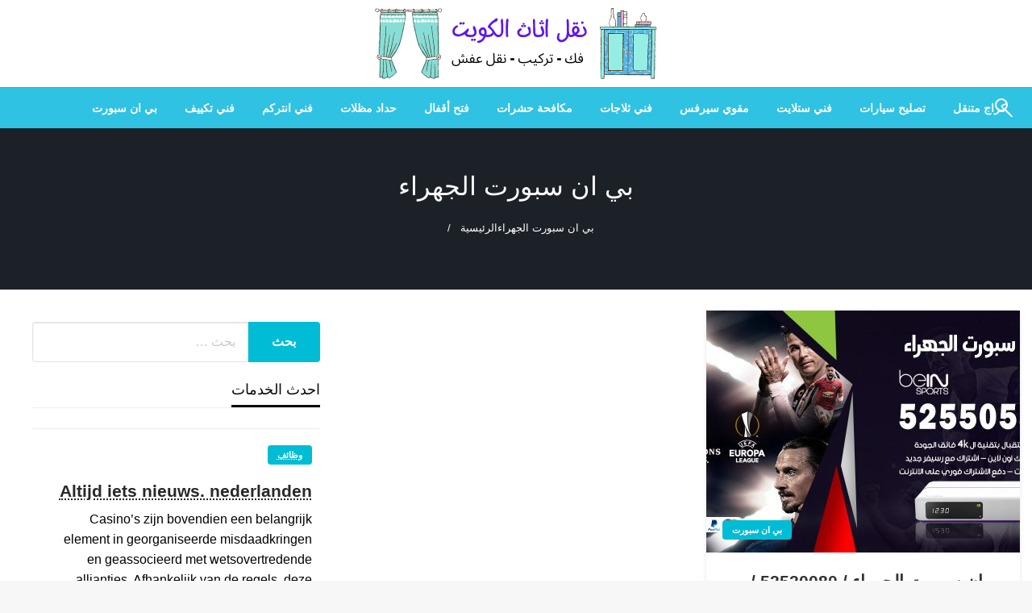

--- FILE ---
content_type: text/html; charset=UTF-8
request_url: https://relocatefurniturekuwait.com/blog/tag/%D8%A8%D9%8A-%D8%A7%D9%86-%D8%B3%D8%A8%D9%88%D8%B1%D8%AA-%D8%A7%D9%84%D8%AC%D9%87%D8%B1%D8%A7%D8%A1/
body_size: 21176
content:
<!DOCTYPE html><html dir="rtl" lang="ar"><head><meta http-equiv="Content-Type" content="text/html; charset=UTF-8" /><meta name="viewport" content="width=device-width, initial-scale=1.0"><meta name='robots' content='index, follow, max-image-preview:large, max-snippet:-1, max-video-preview:-1' /> <!-- This site is optimized with the Yoast SEO plugin v26.7 - https://yoast.com/wordpress/plugins/seo/ --><link rel="preload" href="https://relocatefurniturekuwait.com/wp-content/themes/newspaperss/fonts/awesome/fonts/fontawesome-webfont.woff2?v=4.7.0" as="font" type="font/woff2" crossorigin><link media="all" href="https://relocatefurniturekuwait.com/wp-content/cache/autoptimize/1/css/autoptimize_814621cb336bad66f402ea918f56ee07.css" rel="stylesheet"><title>بي ان سبورت الجهراء الأرشيف - هل تبحث</title><link rel="canonical" href="https://relocatefurniturekuwait.com/blog/tag/بي-ان-سبورت-الجهراء/" /><meta property="og:locale" content="ar_AR" /><meta property="og:type" content="article" /><meta property="og:title" content="بي ان سبورت الجهراء الأرشيف - هل تبحث" /><meta property="og:url" content="https://relocatefurniturekuwait.com/blog/tag/بي-ان-سبورت-الجهراء/" /><meta property="og:site_name" content="هل تبحث" /><meta name="twitter:card" content="summary_large_image" /> <script type="application/ld+json" class="yoast-schema-graph">{"@context":"https://schema.org","@graph":[{"@type":"CollectionPage","@id":"https://relocatefurniturekuwait.com/blog/tag/%d8%a8%d9%8a-%d8%a7%d9%86-%d8%b3%d8%a8%d9%88%d8%b1%d8%aa-%d8%a7%d9%84%d8%ac%d9%87%d8%b1%d8%a7%d8%a1/","url":"https://relocatefurniturekuwait.com/blog/tag/%d8%a8%d9%8a-%d8%a7%d9%86-%d8%b3%d8%a8%d9%88%d8%b1%d8%aa-%d8%a7%d9%84%d8%ac%d9%87%d8%b1%d8%a7%d8%a1/","name":"بي ان سبورت الجهراء الأرشيف - هل تبحث","isPartOf":{"@id":"https://relocatefurniturekuwait.com/#website"},"primaryImageOfPage":{"@id":"https://relocatefurniturekuwait.com/blog/tag/%d8%a8%d9%8a-%d8%a7%d9%86-%d8%b3%d8%a8%d9%88%d8%b1%d8%aa-%d8%a7%d9%84%d8%ac%d9%87%d8%b1%d8%a7%d8%a1/#primaryimage"},"image":{"@id":"https://relocatefurniturekuwait.com/blog/tag/%d8%a8%d9%8a-%d8%a7%d9%86-%d8%b3%d8%a8%d9%88%d8%b1%d8%aa-%d8%a7%d9%84%d8%ac%d9%87%d8%b1%d8%a7%d8%a1/#primaryimage"},"thumbnailUrl":"https://relocatefurniturekuwait.com/wp-content/uploads/2021/02/بي-ان-سبورت-الجهراء.jpg","breadcrumb":{"@id":"https://relocatefurniturekuwait.com/blog/tag/%d8%a8%d9%8a-%d8%a7%d9%86-%d8%b3%d8%a8%d9%88%d8%b1%d8%aa-%d8%a7%d9%84%d8%ac%d9%87%d8%b1%d8%a7%d8%a1/#breadcrumb"},"inLanguage":"ar"},{"@type":"ImageObject","inLanguage":"ar","@id":"https://relocatefurniturekuwait.com/blog/tag/%d8%a8%d9%8a-%d8%a7%d9%86-%d8%b3%d8%a8%d9%88%d8%b1%d8%aa-%d8%a7%d9%84%d8%ac%d9%87%d8%b1%d8%a7%d8%a1/#primaryimage","url":"https://relocatefurniturekuwait.com/wp-content/uploads/2021/02/بي-ان-سبورت-الجهراء.jpg","contentUrl":"https://relocatefurniturekuwait.com/wp-content/uploads/2021/02/بي-ان-سبورت-الجهراء.jpg","width":1200,"height":675,"caption":"بي ان سبورت الجهراء"},{"@type":"BreadcrumbList","@id":"https://relocatefurniturekuwait.com/blog/tag/%d8%a8%d9%8a-%d8%a7%d9%86-%d8%b3%d8%a8%d9%88%d8%b1%d8%aa-%d8%a7%d9%84%d8%ac%d9%87%d8%b1%d8%a7%d8%a1/#breadcrumb","itemListElement":[{"@type":"ListItem","position":1,"name":"الرئيسية","item":"https://relocatefurniturekuwait.com/"},{"@type":"ListItem","position":2,"name":"بي ان سبورت الجهراء"}]},{"@type":"WebSite","@id":"https://relocatefurniturekuwait.com/#website","url":"https://relocatefurniturekuwait.com/","name":"هل تبحث","description":"هل تبحث عن أفضل خدمات بالكويت؟ خدمة فك نقل تركيب صيانة تصليح جميع الخدمات المنزلية في الكويت","publisher":{"@id":"https://relocatefurniturekuwait.com/#organization"},"potentialAction":[{"@type":"SearchAction","target":{"@type":"EntryPoint","urlTemplate":"https://relocatefurniturekuwait.com/?s={search_term_string}"},"query-input":{"@type":"PropertyValueSpecification","valueRequired":true,"valueName":"search_term_string"}}],"inLanguage":"ar"},{"@type":"Organization","@id":"https://relocatefurniturekuwait.com/#organization","name":"نقل اثاث","url":"https://relocatefurniturekuwait.com/","logo":{"@type":"ImageObject","inLanguage":"ar","@id":"https://relocatefurniturekuwait.com/#/schema/logo/image/","url":"https://relocatefurniturekuwait.com/wp-content/uploads/2021/02/نجار-الكويت.png","contentUrl":"https://relocatefurniturekuwait.com/wp-content/uploads/2021/02/نجار-الكويت.png","width":350,"height":88,"caption":"نقل اثاث"},"image":{"@id":"https://relocatefurniturekuwait.com/#/schema/logo/image/"}}]}</script> <!-- / Yoast SEO plugin. --><link href='https://sp-ao.shortpixel.ai' rel='preconnect' /><link rel="alternate" type="application/rss+xml" title="هل تبحث &laquo; الخلاصة" href="https://relocatefurniturekuwait.com/feed/" /><link rel="alternate" type="application/rss+xml" title="هل تبحث &laquo; خلاصة التعليقات" href="https://relocatefurniturekuwait.com/comments/feed/" /><link rel="alternate" type="application/rss+xml" title="هل تبحث &laquo; بي ان سبورت الجهراء خلاصة الوسوم" href="https://relocatefurniturekuwait.com/blog/tag/%d8%a8%d9%8a-%d8%a7%d9%86-%d8%b3%d8%a8%d9%88%d8%b1%d8%aa-%d8%a7%d9%84%d8%ac%d9%87%d8%b1%d8%a7%d8%a1/feed/" /><link rel="https://api.w.org/" href="https://relocatefurniturekuwait.com/wp-json/" /><link rel="alternate" title="JSON" type="application/json" href="https://relocatefurniturekuwait.com/wp-json/wp/v2/tags/1827" /><link rel="EditURI" type="application/rsd+xml" title="RSD" href="https://relocatefurniturekuwait.com/xmlrpc.php?rsd" /><meta name="generator" content="WordPress 6.9" /><meta name="generator" content="Elementor 3.34.1; features: additional_custom_breakpoints; settings: css_print_method-external, google_font-enabled, font_display-auto"><link rel="icon" href="https://sp-ao.shortpixel.ai/client/to_auto,q_glossy,ret_img,w_32,h_32/https://relocatefurniturekuwait.com/wp-content/uploads/2021/02/cropped-24-hours-1-32x32.png" sizes="32x32" /><link rel="icon" href="https://sp-ao.shortpixel.ai/client/to_auto,q_glossy,ret_img,w_192,h_192/https://relocatefurniturekuwait.com/wp-content/uploads/2021/02/cropped-24-hours-1-192x192.png" sizes="192x192" /><link rel="apple-touch-icon" href="https://sp-ao.shortpixel.ai/client/to_auto,q_glossy,ret_img,w_180,h_180/https://relocatefurniturekuwait.com/wp-content/uploads/2021/02/cropped-24-hours-1-180x180.png" /><meta name="msapplication-TileImage" content="https://relocatefurniturekuwait.com/wp-content/uploads/2021/02/cropped-24-hours-1-270x270.png" /></head><body data-rsssl=1 class="rtl archive tag tag-1827 wp-custom-logo wp-theme-newspaperss elementor-default elementor-kit-5" id="top"> <a class="skip-link screen-reader-text" href="#main-content-sticky"> التخطي إلى المحتوى </a><div id="wrapper" class="grid-container no-padding small-full  z-depth-2"> <!-- Site HEADER --><header id="header-top" class="header-area"><div class="head-top-area " ><div class="grid-container "><div id="main-header" class="grid-x grid-padding-x grid-margin-y align-justify "> <!--  Logo --><div class="cell  align-self-middle  large-12 float-center logo-center  "><div id="site-title"> <a href="https://relocatefurniturekuwait.com/" class="custom-logo-link" rel="home"><noscript><img width="350" height="88" src="https://sp-ao.shortpixel.ai/client/to_auto,q_glossy,ret_img,w_350,h_88/https://relocatefurniturekuwait.com/wp-content/uploads/2021/02/نجار-الكويت.png" class="custom-logo" alt="نجار الكويت" decoding="async" srcset="https://sp-ao.shortpixel.ai/client/to_auto,q_glossy,ret_img,w_350/https://relocatefurniturekuwait.com/wp-content/uploads/2021/02/نجار-الكويت.png 350w, https://sp-ao.shortpixel.ai/client/to_auto,q_glossy,ret_img,w_300/https://relocatefurniturekuwait.com/wp-content/uploads/2021/02/نجار-الكويت-300x75.png 300w" sizes="(max-width: 350px) 100vw, 350px" /></noscript><img width="350" height="88" src='data:image/svg+xml,%3Csvg%20xmlns=%22http://www.w3.org/2000/svg%22%20viewBox=%220%200%20350%2088%22%3E%3C/svg%3E' data-src="https://sp-ao.shortpixel.ai/client/to_auto,q_glossy,ret_img,w_350,h_88/https://relocatefurniturekuwait.com/wp-content/uploads/2021/02/نجار-الكويت.png" class="lazyload custom-logo" alt="نجار الكويت" decoding="async" data-srcset="https://sp-ao.shortpixel.ai/client/to_auto,q_glossy,ret_img,w_350/https://relocatefurniturekuwait.com/wp-content/uploads/2021/02/نجار-الكويت.png 350w, https://sp-ao.shortpixel.ai/client/to_auto,q_glossy,ret_img,w_300/https://relocatefurniturekuwait.com/wp-content/uploads/2021/02/نجار-الكويت-300x75.png 300w" data-sizes="(max-width: 350px) 100vw, 350px" /></a><h1 class="site-title"> <a href="https://relocatefurniturekuwait.com/" rel="home">هل تبحث</a></h1><p class="site-description">هل تبحث عن أفضل خدمات بالكويت؟ خدمة فك نقل تركيب صيانة تصليح جميع الخدمات المنزلية في الكويت</p></div></div> <!-- /.End Of Logo --></div></div></div> <!-- Mobile Menu --> <!-- Mobile Menu --><div class="off-canvas-wrapper " ><div class="reveal reveal-menu position-right off-canvas animated " id="mobile-menu-newspaperss" data-reveal > <button class="reveal-b-close " aria-label="Close menu" type="button" data-close> <i class="fa fa-window-close" aria-hidden="true"></i> </button><div class="multilevel-offcanvas " ><ul id="menu-%d8%a7%d9%84%d9%82%d8%a7%d8%a6%d9%85%d8%a9-%d8%a7%d9%84%d8%a3%d8%b3%d8%a7%d8%b3%d9%8a%d8%a9-%d8%b1%d8%a3%d8%b3-%d8%a7%d9%84%d8%b5%d9%81%d8%ad%d8%a9" class="vertical menu accordion-menu " data-accordion-menu data-close-on-click-inside="false"><li id="menu-item-12864" class="menu-item menu-item-type-taxonomy menu-item-object-category menu-item-12864"><a href="https://relocatefurniturekuwait.com/blog/category/mobile-garage/">كراج متنقل</a></li><li id="menu-item-12865" class="menu-item menu-item-type-taxonomy menu-item-object-category menu-item-12865"><a href="https://relocatefurniturekuwait.com/blog/category/%d8%aa%d8%b5%d9%84%d9%8a%d8%ad-%d8%b3%d9%8a%d8%a7%d8%b1%d8%a7%d8%aa/">تصليح سيارات</a></li><li id="menu-item-12866" class="menu-item menu-item-type-taxonomy menu-item-object-category menu-item-12866"><a href="https://relocatefurniturekuwait.com/blog/category/satellite-technician/">فني ستلايت</a></li><li id="menu-item-12867" class="menu-item menu-item-type-taxonomy menu-item-object-category menu-item-12867"><a href="https://relocatefurniturekuwait.com/blog/category/muqwi-sierfis/">مقوي سيرفس</a></li><li id="menu-item-12868" class="menu-item menu-item-type-taxonomy menu-item-object-category menu-item-12868"><a href="https://relocatefurniturekuwait.com/blog/category/refrigerator-technician/">فني ثلاجات</a></li><li id="menu-item-12869" class="menu-item menu-item-type-taxonomy menu-item-object-category menu-item-12869"><a href="https://relocatefurniturekuwait.com/blog/category/anti-bugs/">مكافحة حشرات</a></li><li id="menu-item-12870" class="menu-item menu-item-type-taxonomy menu-item-object-category menu-item-12870"><a href="https://relocatefurniturekuwait.com/blog/category/fath-iqfal/">فتح أقفال</a></li><li id="menu-item-12871" class="menu-item menu-item-type-taxonomy menu-item-object-category menu-item-12871"><a href="https://relocatefurniturekuwait.com/blog/category/blacksmithing/">حداد مظلات</a></li><li id="menu-item-12872" class="menu-item menu-item-type-taxonomy menu-item-object-category menu-item-12872"><a href="https://relocatefurniturekuwait.com/blog/category/%d9%81%d9%86%d9%8a-%d8%a7%d9%86%d8%aa%d8%b1%d9%83%d9%85/">فني انتركم</a></li><li id="menu-item-12873" class="menu-item menu-item-type-taxonomy menu-item-object-category menu-item-12873"><a href="https://relocatefurniturekuwait.com/blog/category/conditioning-technician/">فني تكييف</a></li><li id="menu-item-13238" class="menu-item menu-item-type-taxonomy menu-item-object-category menu-item-13238"><a href="https://relocatefurniturekuwait.com/blog/category/bein-sport/">بي ان سبورت</a></li></ul></div></div><div class="mobile-menu off-canvas-content" data-off-canvas-content ><div class="title-bar no-js "  data-hide-for="large" data-sticky data-margin-top="0" data-top-anchor="main-content-sticky" data-sticky-on="small"  ><div class="title-bar-left "><div class="logo title-bar-title "> <a href="https://relocatefurniturekuwait.com/" class="custom-logo-link" rel="home"><noscript><img width="350" height="88" src="https://sp-ao.shortpixel.ai/client/to_auto,q_glossy,ret_img,w_350,h_88/https://relocatefurniturekuwait.com/wp-content/uploads/2021/02/نجار-الكويت.png" class="custom-logo" alt="نجار الكويت" decoding="async" srcset="https://sp-ao.shortpixel.ai/client/to_auto,q_glossy,ret_img,w_350/https://relocatefurniturekuwait.com/wp-content/uploads/2021/02/نجار-الكويت.png 350w, https://sp-ao.shortpixel.ai/client/to_auto,q_glossy,ret_img,w_300/https://relocatefurniturekuwait.com/wp-content/uploads/2021/02/نجار-الكويت-300x75.png 300w" sizes="(max-width: 350px) 100vw, 350px" /></noscript><img width="350" height="88" src='data:image/svg+xml,%3Csvg%20xmlns=%22http://www.w3.org/2000/svg%22%20viewBox=%220%200%20350%2088%22%3E%3C/svg%3E' data-src="https://sp-ao.shortpixel.ai/client/to_auto,q_glossy,ret_img,w_350,h_88/https://relocatefurniturekuwait.com/wp-content/uploads/2021/02/نجار-الكويت.png" class="lazyload custom-logo" alt="نجار الكويت" decoding="async" data-srcset="https://sp-ao.shortpixel.ai/client/to_auto,q_glossy,ret_img,w_350/https://relocatefurniturekuwait.com/wp-content/uploads/2021/02/نجار-الكويت.png 350w, https://sp-ao.shortpixel.ai/client/to_auto,q_glossy,ret_img,w_300/https://relocatefurniturekuwait.com/wp-content/uploads/2021/02/نجار-الكويت-300x75.png 300w" data-sizes="(max-width: 350px) 100vw, 350px" /></a><h1 class="site-title"> <a href="https://relocatefurniturekuwait.com/" rel="home">هل تبحث</a></h1><p class="site-description">هل تبحث عن أفضل خدمات بالكويت؟ خدمة فك نقل تركيب صيانة تصليح جميع الخدمات المنزلية في الكويت</p></div></div><div class="top-bar-right"><div class="title-bar-right nav-bar"><li> <button class="offcanvas-trigger" type="button" data-open="mobile-menu-newspaperss"><div class="hamburger"> <span class="line"></span> <span class="line"></span> <span class="line"></span></div> </button></li></div></div></div></div></div> <!-- Mobile Menu --> <!-- Start Of bottom Head --><div id="header-bottom" class="head-bottom-area animated"  data-sticky data-sticky-on="large" data-options="marginTop:0;" style="width:100%" data-top-anchor="main-content-sticky" ><div class="grid-container"><div class="top-bar main-menu no-js" id="the-menu"><div class="menu-position left" data-magellan data-magellan-top-offset="60"><ul id="menu-%d8%a7%d9%84%d9%82%d8%a7%d8%a6%d9%85%d8%a9-%d8%a7%d9%84%d8%a3%d8%b3%d8%a7%d8%b3%d9%8a%d8%a9-%d8%b1%d8%a3%d8%b3-%d8%a7%d9%84%d8%b5%d9%81%d8%ad%d8%a9-1 " class="horizontal menu  desktop-menu" data-responsive-menu="dropdown"  data-trap-focus="true"  ><li class="menu-item menu-item-type-taxonomy menu-item-object-category menu-item-12864"><a href="https://relocatefurniturekuwait.com/blog/category/mobile-garage/">كراج متنقل</a></li><li class="menu-item menu-item-type-taxonomy menu-item-object-category menu-item-12865"><a href="https://relocatefurniturekuwait.com/blog/category/%d8%aa%d8%b5%d9%84%d9%8a%d8%ad-%d8%b3%d9%8a%d8%a7%d8%b1%d8%a7%d8%aa/">تصليح سيارات</a></li><li class="menu-item menu-item-type-taxonomy menu-item-object-category menu-item-12866"><a href="https://relocatefurniturekuwait.com/blog/category/satellite-technician/">فني ستلايت</a></li><li class="menu-item menu-item-type-taxonomy menu-item-object-category menu-item-12867"><a href="https://relocatefurniturekuwait.com/blog/category/muqwi-sierfis/">مقوي سيرفس</a></li><li class="menu-item menu-item-type-taxonomy menu-item-object-category menu-item-12868"><a href="https://relocatefurniturekuwait.com/blog/category/refrigerator-technician/">فني ثلاجات</a></li><li class="menu-item menu-item-type-taxonomy menu-item-object-category menu-item-12869"><a href="https://relocatefurniturekuwait.com/blog/category/anti-bugs/">مكافحة حشرات</a></li><li class="menu-item menu-item-type-taxonomy menu-item-object-category menu-item-12870"><a href="https://relocatefurniturekuwait.com/blog/category/fath-iqfal/">فتح أقفال</a></li><li class="menu-item menu-item-type-taxonomy menu-item-object-category menu-item-12871"><a href="https://relocatefurniturekuwait.com/blog/category/blacksmithing/">حداد مظلات</a></li><li class="menu-item menu-item-type-taxonomy menu-item-object-category menu-item-12872"><a href="https://relocatefurniturekuwait.com/blog/category/%d9%81%d9%86%d9%8a-%d8%a7%d9%86%d8%aa%d8%b1%d9%83%d9%85/">فني انتركم</a></li><li class="menu-item menu-item-type-taxonomy menu-item-object-category menu-item-12873"><a href="https://relocatefurniturekuwait.com/blog/category/conditioning-technician/">فني تكييف</a></li><li class="menu-item menu-item-type-taxonomy menu-item-object-category menu-item-13238"><a href="https://relocatefurniturekuwait.com/blog/category/bein-sport/">بي ان سبورت</a></li></ul></div><div class="search-wrap" open-search><form role="search" method="get" class="search-form" action="https://relocatefurniturekuwait.com/"> <label> <span class="screen-reader-text">البحث عن:</span> <input type="search" class="search-field" placeholder="بحث &hellip;" value="" name="s" /> </label> <input type="submit" class="search-submit" value="بحث" /></form> <span class="eks" close-search></span> <i class="fa fa-search"></i></div></div> <!--/ #navmenu--></div></div> <!-- Start Of bottom Head --></header><div id="main-content-sticky"> <!--Call Sub Header--><div id="sub_banner" class="postpage_subheader"><div class="grid-container"><div class="grid-x grid-padding-x "><div class="cell small-12 "><div class="heade-content"><h1 class="text-center">بي ان سبورت الجهراء</h1><div class="breadcrumb-wraps center-conetent"><ul id="breadcrumbs" class="breadcrumbs"><li class="item-home"><a class="bread-link bread-home" href="https://relocatefurniturekuwait.com" title="الرئيسية">الرئيسية</a></li><li class="current item-tag-1827 item-tag-%d8%a8%d9%8a-%d8%a7%d9%86-%d8%b3%d8%a8%d9%88%d8%b1%d8%aa-%d8%a7%d9%84%d8%ac%d9%87%d8%b1%d8%a7%d8%a1">بي ان سبورت الجهراء</li></ul></div></div></div></div></div></div> <!--Call Sub Header--><div id="blog-content"><div class="grid-container"><div class="grid-x grid-padding-x align-center "><div class="cell  small-12 margin-vertical-1 large-8"><div class="lates-post-blog lates-post-blogbig   margin-no  "  ><div class="grid-x   grid-margin-x "><div class="medium-6 small-12 cell  large-6  "><div class="card layout3-post"><div class=" thumbnail-resize"> <a href="https://relocatefurniturekuwait.com/blog/%d8%a8%d9%8a-%d8%a7%d9%86-%d8%b3%d8%a8%d9%88%d8%b1%d8%aa-%d8%a7%d9%84%d8%ac%d9%87%d8%b1%d8%a7%d8%a1/"><img fetchpriority="high" width="600" height="300" src="[data-uri]" data-lazy-type="image" data-lazy-src="https://sp-ao.shortpixel.ai/client/to_auto,q_glossy,ret_img,w_600,h_300/https://relocatefurniturekuwait.com/wp-content/uploads/2021/02/بي-ان-سبورت-الجهراء-600x300.jpg" class="lazy lazy-hidden float-center card-image wp-post-image" alt="بي ان سبورت الجهراء" decoding="async" data-lazy-srcset="https://sp-ao.shortpixel.ai/client/to_auto,q_glossy,ret_img,w_600/https://relocatefurniturekuwait.com/wp-content/uploads/2021/02/بي-ان-سبورت-الجهراء-600x300.jpg 600w, https://sp-ao.shortpixel.ai/client/to_auto,q_glossy,ret_img,w_1200/https://relocatefurniturekuwait.com/wp-content/uploads/2021/02/بي-ان-سبورت-الجهراء-1200x600.jpg 1200w" data-lazy-sizes="(max-width: 600px) 100vw, 600px" /><noscript><img width="600" height="300" src="https://relocatefurniturekuwait.com/wp-content/uploads/2021/02/بي-ان-سبورت-الجهراء-600x300.jpg" class="float-center card-image wp-post-image" alt="بي ان سبورت الجهراء" decoding="async" srcset="https://relocatefurniturekuwait.com/wp-content/uploads/2021/02/بي-ان-سبورت-الجهراء-600x300.jpg 600w, https://relocatefurniturekuwait.com/wp-content/uploads/2021/02/بي-ان-سبورت-الجهراء-1200x600.jpg 1200w" sizes="(max-width: 600px) 100vw, 600px" /></noscript></a><div class="post-cat-info is-absolute"> <a class="cat-info-el" href="https://relocatefurniturekuwait.com/blog/category/bein-sport/" alt="شاهد جميع المشاركات في بي ان سبورت">بي ان سبورت</a></div></div><div class="card-section"><h3 class="post-title is-size-4  card-title"><a class="post-title-link" href="https://relocatefurniturekuwait.com/blog/%d8%a8%d9%8a-%d8%a7%d9%86-%d8%b3%d8%a8%d9%88%d8%b1%d8%aa-%d8%a7%d9%84%d8%ac%d9%87%d8%b1%d8%a7%d8%a1/" rel="bookmark">بي ان سبورت الجهراء / 52520080 / رقم خدمة عملاء bein sport الكويت</a></h3><p>وكيل بي ان سبورت الجهراء الكويت رقم خدمة عملاء بين سبورت الكويت تجديد اشتراك bein sport kuwait تحديث جهاز بي ان سبورت وإدخال أحدث تردد شبكة قناة البي ان سبورت ترقية الباقات أهلا بكم في شركتنا المعتمدة والمتخصصة في تركيب&#8230;</p></div><div class="card-divider"> <span class="meta-info-el mate-info-date-icon"> <span class="screen-reader-text">نُشر في</span> <a href="https://relocatefurniturekuwait.com/blog/2021/02/" rel="bookmark"><time class="entry-date published updated" datetime="2021-02-10T10:38:09+00:00">فبراير 10, 2021</time></a> </span> <span class="meta-info-el meta-info-author"> <a class="vcard author" href="https://relocatefurniturekuwait.com/blog/author/rwan1/" title="rwan1"> rwan1 </a> </span></div></div></div></div><!--POST END--></div></div><div class="cell small-11 medium-11 large-4 large-order-1  "><div id="sidebar" class="sidebar-inner "><div class="grid-x grid-margin-x "><div id="search-2" class="widget widget_search sidebar-item cell small-12 medium-6 large-12"><div class="widget_wrap "><form role="search" method="get" class="search-form" action="https://relocatefurniturekuwait.com/"> <label> <span class="screen-reader-text">البحث عن:</span> <input type="search" class="search-field" placeholder="بحث &hellip;" value="" name="s" /> </label> <input type="submit" class="search-submit" value="بحث" /></form></div></div><div id="latest-post-list-4" class="widget latest_post_blog_list sidebar-item cell small-12 medium-6 large-12"><div class="widget_wrap "><div class="lates-post-blog "  ><div class="block-header-wrap"><div class="block-header-inner"><div class="block-title widget-title"><h3>احدث الخدمات</h3></div></div></div><div class="block-content-wrap"><article class="grid-x grid-padding-x align-middle post-wrap-blog "><div class="large-auto medium-auto small-12 cell "><div class="post-body"><div class="post-list-content"><div class="post-cat-info "> <a class="cat-info-el" href="https://relocatefurniturekuwait.com/blog/category/careers/" alt="شاهد جميع المشاركات في وظائف">وظائف</a></div><h3 class="post-title is-size-4"><a class="post-title-link" href="https://relocatefurniturekuwait.com/blog/altijd-iets-nieuws-nederlanden/" rel="bookmark">Altijd iets nieuws. nederlanden</a></h3><div class="post-excerpt"><p>Casino&#8217;s zijn bovendien een belangrijk element in georganiseerde misdaadkringen en geassocieerd met wetsovertredende allianties. Afhankelijk van de regels, deze beloningen zeer de moeite waard zouden kunnen zijn. Waarom voelen spelers zich aangetrokken tot digitaal gokken? Als snelle prestaties, een strak&#8230;</p></div><div class="post-meta-info "><div class="post-meta-info-left"> <span class="meta-info-el meta-info-author"> <a class="vcard author" href="https://relocatefurniturekuwait.com/blog/author/alsatary/"> alsatary </a> </span> <span class="meta-info-el meta-info-date"> <time class="date update" >أغسطس 10, 2025</time> </span></div></div></div></div></div></article></div><div class="block-content-wrap"><article class="grid-x grid-padding-x align-middle post-wrap-blog "><div class="large-auto medium-auto small-12 cell "><div class="post-body"><div class="post-list-content"><div class="post-cat-info "> <a class="cat-info-el" href="https://relocatefurniturekuwait.com/blog/category/careers/" alt="شاهد جميع المشاركات في وظائف">وظائف</a></div><h3 class="post-title is-size-4"><a class="post-title-link" href="https://relocatefurniturekuwait.com/blog/download-nieuwe-slots/" rel="bookmark">Download nieuwe slots</a></h3><div class="post-excerpt"><p>Verder, door de jurisdictie goedgekeurde casino&#8217;s zijn verplicht om tools toe te passen die controles stroomlijnen. Dankzij de uitbreiding van webgebaseerd gamen, een groot aantal gokkers kunnen gebruikmaken van een breed spectrum van internetcasino&#8217;s uit verschillende landen. Als u zoekt&#8230;</p></div><div class="post-meta-info "><div class="post-meta-info-left"> <span class="meta-info-el meta-info-author"> <a class="vcard author" href="https://relocatefurniturekuwait.com/blog/author/alsatary/"> alsatary </a> </span> <span class="meta-info-el meta-info-date"> <time class="date update" >أغسطس 10, 2025</time> </span></div></div></div></div></div></article></div><div class="block-content-wrap"><article class="grid-x grid-padding-x align-middle post-wrap-blog "><div class="large-auto medium-auto small-12 cell "><div class="post-body"><div class="post-list-content"><div class="post-cat-info "> <a class="cat-info-el" href="https://relocatefurniturekuwait.com/blog/category/careers/" alt="شاهد جميع المشاركات في وظائف">وظائف</a></div><h3 class="post-title is-size-4"><a class="post-title-link" href="https://relocatefurniturekuwait.com/blog/ratschlage-fur-neulinge-an-spielautomaten/" rel="bookmark">Ratschläge für Neulinge an Spielautomaten</a></h3><div class="post-excerpt"><p>Ich war in der Lage mit dem Spielen fortzufahren, ich traf die Entscheidung {dass dies|dass es|dieses|dieses|dieses|dieses|dieses|dieses|dieses|dieses|dieses|dieses|dieses|dieses|dieses|dieses|dieses|dieses|dieses|dieses|dieses|dieses|dieses|dieses|dieses|dieses|dieses|dieses|dieses|dieses|dieses|dieses|dieses|dieses|dieses|dieses|dieses|dieses|dieses|dieses|dieses|dieses|dieses|dieses|dieses|dieses|dieses|dieses|dieses|dieses|dieses|dieses|dieses|dieses|dieses|dieses fertig zu machen. Die Lichter und Geräusche zu sehen ist Teil des Nervenkitzels. New York stellt einen riesigen Potenzialmarkt für Online-Casinos dar, aber der&#8230;</p></div><div class="post-meta-info "><div class="post-meta-info-left"> <span class="meta-info-el meta-info-author"> <a class="vcard author" href="https://relocatefurniturekuwait.com/blog/author/alsatary/"> alsatary </a> </span> <span class="meta-info-el meta-info-date"> <time class="date update" >أغسطس 9, 2025</time> </span></div></div></div></div></div></article></div><div class="block-content-wrap"><article class="grid-x grid-padding-x align-middle post-wrap-blog "><div class="large-auto medium-auto small-12 cell "><div class="post-body"><div class="post-list-content"><div class="post-cat-info "> <a class="cat-info-el" href="https://relocatefurniturekuwait.com/blog/category/careers/" alt="شاهد جميع المشاركات في وظائف">وظائف</a></div><h3 class="post-title is-size-4"><a class="post-title-link" href="https://relocatefurniturekuwait.com/blog/launch-instant-play-in-browser/" rel="bookmark">Launch instant play in browser</a></h3><div class="post-excerpt"><p>অন-দ্য-গো ক্যাসিনো সুরক্ষিত রেজিস্ট্রেশন ছাড়াই অ্যাক্সেস খেলোয়াড় অ্যাক্সেস জ্যাকপট তাৎক্ষণিকভাবে। স্ট্রিমড টেবিল গেম খেলা রিয়েল ডিলার জয় মোবাইল রুলেট চেষ্টা অ্যাপে দ্রুত 🃏 বৈচিত্র্যময় গেমস ও লাইভ অভিজ্ঞতা প্রগতিশীল জ্যাকপট স্লটগুলি সমষ্টিগত পুরষ্কার প্রদান করে যা সময়ের সাথে সাথে বৃদ্ধি&#8230;</p></div><div class="post-meta-info "><div class="post-meta-info-left"> <span class="meta-info-el meta-info-author"> <a class="vcard author" href="https://relocatefurniturekuwait.com/blog/author/alsatary/"> alsatary </a> </span> <span class="meta-info-el meta-info-date"> <time class="date update" >أغسطس 6, 2025</time> </span></div></div></div></div></div></article></div><div class="block-content-wrap"><article class="grid-x grid-padding-x align-middle post-wrap-blog "><div class="large-auto medium-auto small-12 cell "><div class="post-body"><div class="post-list-content"><div class="post-cat-info "> <a class="cat-info-el" href="https://relocatefurniturekuwait.com/blog/category/careers/" alt="شاهد جميع المشاركات في وظائف">وظائف</a></div><h3 class="post-title is-size-4"><a class="post-title-link" href="https://relocatefurniturekuwait.com/blog/enter-card-competitions-bd/" rel="bookmark">Enter card competitions BD</a></h3><div class="post-excerpt"><p>ইন্টারনেট জুয়া বৈশিষ্ট্য উত্তেজনা নিয়মিত। স্লট টাইটেল শামিল Starburst-এর মতো জনপ্রিয় শিরোনাম। নিরাপদ খেলাকে উৎসাহিত করার জন্য বেশিরভাগ প্ল্যাটফর্ম দ্বারা দায়িত্বশীল গেমিং সরঞ্জাম এবং জমা সীমা অফার করা হয়। প্রতি মাসে নতুন শিরোনাম চালু হওয়ার সাথে সাথে, অনলাইন জুয়ার জগৎ&#8230;</p></div><div class="post-meta-info "><div class="post-meta-info-left"> <span class="meta-info-el meta-info-author"> <a class="vcard author" href="https://relocatefurniturekuwait.com/blog/author/alsatary/"> alsatary </a> </span> <span class="meta-info-el meta-info-date"> <time class="date update" >يوليو 30, 2025</time> </span></div></div></div></div></div></article></div><div class="block-content-wrap"><article class="grid-x grid-padding-x align-middle post-wrap-blog "><div class="large-auto medium-auto small-12 cell "><div class="post-body"><div class="post-list-content"><div class="post-cat-info "> <a class="cat-info-el" href="https://relocatefurniturekuwait.com/blog/category/careers/" alt="شاهد جميع المشاركات في وظائف">وظائف</a></div><h3 class="post-title is-size-4"><a class="post-title-link" href="https://relocatefurniturekuwait.com/blog/how-to-choose-games/" rel="bookmark">How to choose games</a></h3><div class="post-excerpt"><p>Instant payouts: selection Gambling apps are adapted for small displays, which guarantees fast response. AI and data analysis continuously improve user experience. More and more customers are choosing mobile casinos that offer full flexibility anytime. Receive physical rewards for points&#8230;.</p></div><div class="post-meta-info "><div class="post-meta-info-left"> <span class="meta-info-el meta-info-author"> <a class="vcard author" href="https://relocatefurniturekuwait.com/blog/author/alsatary/"> alsatary </a> </span> <span class="meta-info-el meta-info-date"> <time class="date update" >يوليو 29, 2025</time> </span></div></div></div></div></div></article></div><div class="block-content-wrap"><article class="grid-x grid-padding-x align-middle post-wrap-blog "><div class="large-5 medium-5 small-12 cell  sidebar-homepagesidebar"><div class="post-thumb-outer"><div class="post-thumb thumbnail-resize"> <a href="https://relocatefurniturekuwait.com/blog/%d9%85%d9%83%d8%aa%d8%a8-%d8%a7%d8%b3%d8%aa%d8%ae%d8%b1%d8%a7%d8%ac-%d9%81%d9%8a%d8%b2%d8%a7-%d8%b4%d9%86%d8%ba%d9%86-%d8%a7%d9%84%d9%83%d9%88%d9%8a%d8%aa/"><img width="540" height="400" src="[data-uri]" data-lazy-type="image" data-lazy-src="https://sp-ao.shortpixel.ai/client/to_auto,q_glossy,ret_img,w_540,h_400/https://relocatefurniturekuwait.com/wp-content/uploads/2025/03/مكتب-استخراج-فيزا-شنغن-540x400.png" class="lazy lazy-hidden object-fit-postimg wp-post-image" alt="مكتب استخراج فيزا شنغن" decoding="async" /><noscript><img width="540" height="400" src="https://relocatefurniturekuwait.com/wp-content/uploads/2025/03/مكتب-استخراج-فيزا-شنغن-540x400.png" class="object-fit-postimg wp-post-image" alt="مكتب استخراج فيزا شنغن" decoding="async" /></noscript></a></div></div></div><div class="large-auto medium-auto small-12 cell "><div class="post-body"><div class="post-list-content"><div class="post-cat-info "> <a class="cat-info-el" href="https://relocatefurniturekuwait.com/blog/category/careers/" alt="شاهد جميع المشاركات في وظائف">وظائف</a></div><h3 class="post-title is-size-4"><a class="post-title-link" href="https://relocatefurniturekuwait.com/blog/%d9%85%d9%83%d8%aa%d8%a8-%d8%a7%d8%b3%d8%aa%d8%ae%d8%b1%d8%a7%d8%ac-%d9%81%d9%8a%d8%b2%d8%a7-%d8%b4%d9%86%d8%ba%d9%86-%d8%a7%d9%84%d9%83%d9%88%d9%8a%d8%aa/" rel="bookmark">مكتب استخراج فيزا شنغن الكويت 98951133 تاشيرات شنغن</a></h3><div class="post-excerpt"><p>ضمن مكتب استخراج فيزا الكويت يتم تقديم خدمات مميزة لجميع العملاء، ومنها فيزا شنغن الكويت والتي تسمح لحاملها بالدخول لأكثر من 26 دولة أوروبية، مع تأمين كافة انواع الفيز مثل فيزا شنغن الطبية وفيزا شنغن لزيارة الاهل او الأصدقاء، بالإضافة&#8230;</p></div><div class="post-meta-info "><div class="post-meta-info-left"> <span class="meta-info-el meta-info-author"> <a class="vcard author" href="https://relocatefurniturekuwait.com/blog/author/alsatary/"> alsatary </a> </span> <span class="meta-info-el meta-info-date"> <time class="date update" >مارس 26, 2025</time> </span></div></div></div></div></div></article></div><div class="block-content-wrap"><article class="grid-x grid-padding-x align-middle post-wrap-blog "><div class="large-5 medium-5 small-12 cell  sidebar-homepagesidebar"><div class="post-thumb-outer"><div class="post-thumb thumbnail-resize"> <a href="https://relocatefurniturekuwait.com/blog/%d9%82%d8%b5-%d8%ae%d8%b1%d8%b3%d8%a7%d9%86%d8%a9-%d8%a8%d8%a7%d9%84%d9%84%d9%8a%d8%b2%d8%b1-%d8%a8%d8%a7%d9%84%d9%83%d9%88%d9%8a%d8%aa/"><img width="540" height="400" src="[data-uri]" data-lazy-type="image" data-lazy-src="https://sp-ao.shortpixel.ai/client/to_auto,q_glossy,ret_img,w_540,h_400/https://relocatefurniturekuwait.com/wp-content/uploads/2024/12/قص-خرسانات-الكويت-540x400.png" class="lazy lazy-hidden object-fit-postimg wp-post-image" alt="قص خرسانات الكويت" decoding="async" /><noscript><img width="540" height="400" src="https://relocatefurniturekuwait.com/wp-content/uploads/2024/12/قص-خرسانات-الكويت-540x400.png" class="object-fit-postimg wp-post-image" alt="قص خرسانات الكويت" decoding="async" /></noscript></a></div></div></div><div class="large-auto medium-auto small-12 cell "><div class="post-body"><div class="post-list-content"><div class="post-cat-info "> <a class="cat-info-el" href="https://relocatefurniturekuwait.com/blog/category/careers/" alt="شاهد جميع المشاركات في وظائف">وظائف</a></div><h3 class="post-title is-size-4"><a class="post-title-link" href="https://relocatefurniturekuwait.com/blog/%d9%82%d8%b5-%d8%ae%d8%b1%d8%b3%d8%a7%d9%86%d8%a9-%d8%a8%d8%a7%d9%84%d9%84%d9%8a%d8%b2%d8%b1-%d8%a8%d8%a7%d9%84%d9%83%d9%88%d9%8a%d8%aa/" rel="bookmark">قص خرسانة بالليزر بالكويت 65932555 مقاول قص خرسانات</a></h3><div class="post-excerpt"><p>شركة قص خرسانة الكويت هي الشركة الأولى والمثلى في مجال تقطيع وقص الخرسانة والقيام بالعمل على فتحات الكور في الخرسانة والوير وترميم وتجديد الخرسانة بالكونكريت عن طريق مختصين يستخدمون وسائل متطورة لقص وتخريم الخرسانة المسلحة. نحرص على استخدام أجهزة الكور&#8230;</p></div><div class="post-meta-info "><div class="post-meta-info-left"> <span class="meta-info-el meta-info-author"> <a class="vcard author" href="https://relocatefurniturekuwait.com/blog/author/alsatary/"> alsatary </a> </span> <span class="meta-info-el meta-info-date"> <time class="date update" >ديسمبر 18, 2024</time> </span></div></div></div></div></div></article></div><div class="block-content-wrap"><article class="grid-x grid-padding-x align-middle post-wrap-blog "><div class="large-5 medium-5 small-12 cell  sidebar-homepagesidebar"><div class="post-thumb-outer"><div class="post-thumb thumbnail-resize"> <a href="https://relocatefurniturekuwait.com/blog/%d8%aa%d8%b5%d9%84%d9%8a%d8%ad-%d8%aa%d9%84%d9%81%d9%88%d9%86%d8%a7%d8%aa-%d8%a8%d8%a7%d9%84%d8%a8%d9%8a%d8%aa/"><img width="540" height="400" src="[data-uri]" data-lazy-type="image" data-lazy-src="https://sp-ao.shortpixel.ai/client/to_auto,q_glossy,ret_img,w_540,h_400/https://relocatefurniturekuwait.com/wp-content/uploads/2021/03/فني-تصليح-تلفونات-540x400.png" class="lazy lazy-hidden object-fit-postimg wp-post-image" alt="فني تصليح تلفونات" decoding="async" /><noscript><img width="540" height="400" src="https://relocatefurniturekuwait.com/wp-content/uploads/2021/03/فني-تصليح-تلفونات-540x400.png" class="object-fit-postimg wp-post-image" alt="فني تصليح تلفونات" decoding="async" /></noscript></a></div></div></div><div class="large-auto medium-auto small-12 cell "><div class="post-body"><div class="post-list-content"><div class="post-cat-info "> <a class="cat-info-el" href="https://relocatefurniturekuwait.com/blog/category/careers/" alt="شاهد جميع المشاركات في وظائف">وظائف</a></div><h3 class="post-title is-size-4"><a class="post-title-link" href="https://relocatefurniturekuwait.com/blog/%d8%aa%d8%b5%d9%84%d9%8a%d8%ad-%d8%aa%d9%84%d9%81%d9%88%d9%86%d8%a7%d8%aa-%d8%a8%d8%a7%d9%84%d8%a8%d9%8a%d8%aa/" rel="bookmark">فني تصليح تلفونات بالبيت الكويت 56585547 ورشة تصليح موبايلات وجوالات متنقلة</a></h3><div class="post-excerpt"><p>تصليح تلفونات الكويت مع فريق فني حرفي ومختص بمعالجة اعطال كافة انواع الهواتف الذكية والاجهزة اللوحية الحديثة. نعمل على تامين مختلف خدمات الاصلاح أو الصيانة أو الفرمتة أو السوفت وير والهادر وير بالاضافة الى البرمجة وذلك بدقة كبيرة وعالية. خدمات&#8230;</p></div><div class="post-meta-info "><div class="post-meta-info-left"> <span class="meta-info-el meta-info-author"> <a class="vcard author" href="https://relocatefurniturekuwait.com/blog/author/alsatary/"> alsatary </a> </span> <span class="meta-info-el meta-info-date"> <time class="date update" >مارس 20, 2021</time> </span></div></div></div></div></div></article></div><div class="block-content-wrap"><article class="grid-x grid-padding-x align-middle post-wrap-blog "><div class="large-5 medium-5 small-12 cell  sidebar-homepagesidebar"><div class="post-thumb-outer"><div class="post-thumb thumbnail-resize"> <a href="https://relocatefurniturekuwait.com/blog/%d9%88%d9%86%d8%b4-%d8%a7%d9%84%d9%83%d9%88%d9%8a%d8%aa/"><img width="540" height="400" src="[data-uri]" data-lazy-type="image" data-lazy-src="https://sp-ao.shortpixel.ai/client/to_auto,q_glossy,ret_img,w_540,h_400/https://relocatefurniturekuwait.com/wp-content/uploads/2021/02/مدينة-الكويت-1-540x400.jpg" class="lazy lazy-hidden object-fit-postimg wp-post-image" alt="ونش مدينة الكويت" decoding="async" /><noscript><img width="540" height="400" src="https://relocatefurniturekuwait.com/wp-content/uploads/2021/02/مدينة-الكويت-1-540x400.jpg" class="object-fit-postimg wp-post-image" alt="ونش مدينة الكويت" decoding="async" /></noscript></a></div></div></div><div class="large-auto medium-auto small-12 cell "><div class="post-body"><div class="post-list-content"><div class="post-cat-info "> <a class="cat-info-el" href="https://relocatefurniturekuwait.com/blog/category/%d9%88%d9%86%d8%b4-%d9%83%d8%b1%d9%8a%d9%86-%d8%b3%d8%b7%d8%ad%d8%a9/" alt="شاهد جميع المشاركات في ونش كرين سطحة">ونش كرين سطحة</a></div><h3 class="post-title is-size-4"><a class="post-title-link" href="https://relocatefurniturekuwait.com/blog/%d9%88%d9%86%d8%b4-%d8%a7%d9%84%d9%83%d9%88%d9%8a%d8%aa/" rel="bookmark">ونش الكويت / 65557275 / ونش كرين سطحة سحب نقل سيارات الكويت</a></h3><div class="post-excerpt"><p>ونش الكويت سطحة لنقل السيارات بالكويت كرين سحي سيارات نعمل في ونش سيارات الكويت على توفير كل مستلزمات العمل الذي يتعلق بسحب و نقل السيارات و الشاحنات حيث نمتاز بالسرعة في تلبية الطلب أينما كنت و مهما كانت المشكلة التي تواجهك&#8230;</p></div><div class="post-meta-info "><div class="post-meta-info-left"> <span class="meta-info-el meta-info-author"> <a class="vcard author" href="https://relocatefurniturekuwait.com/blog/author/alsatary/"> alsatary </a> </span> <span class="meta-info-el meta-info-date"> <time class="date update" >فبراير 23, 2021</time> </span></div></div></div></div></div></article></div><div class="block-content-wrap"><article class="grid-x grid-padding-x align-middle post-wrap-blog "><div class="large-5 medium-5 small-12 cell  sidebar-homepagesidebar"><div class="post-thumb-outer"><div class="post-thumb thumbnail-resize"> <a href="https://relocatefurniturekuwait.com/blog/%d9%88%d9%86%d8%b4-%d8%a7%d9%84%d9%82%d8%b1%d9%8a%d9%86/"><img width="540" height="400" src="[data-uri]" data-lazy-type="image" data-lazy-src="https://sp-ao.shortpixel.ai/client/to_auto,q_glossy,ret_img,w_540,h_400/https://relocatefurniturekuwait.com/wp-content/uploads/2021/02/القرين-1-540x400.jpg" class="lazy lazy-hidden object-fit-postimg wp-post-image" alt="ونش القرين" decoding="async" /><noscript><img width="540" height="400" src="https://relocatefurniturekuwait.com/wp-content/uploads/2021/02/القرين-1-540x400.jpg" class="object-fit-postimg wp-post-image" alt="ونش القرين" decoding="async" /></noscript></a></div></div></div><div class="large-auto medium-auto small-12 cell "><div class="post-body"><div class="post-list-content"><div class="post-cat-info "> <a class="cat-info-el" href="https://relocatefurniturekuwait.com/blog/category/%d9%88%d9%86%d8%b4-%d9%83%d8%b1%d9%8a%d9%86-%d8%b3%d8%b7%d8%ad%d8%a9/" alt="شاهد جميع المشاركات في ونش كرين سطحة">ونش كرين سطحة</a></div><h3 class="post-title is-size-4"><a class="post-title-link" href="https://relocatefurniturekuwait.com/blog/%d9%88%d9%86%d8%b4-%d8%a7%d9%84%d9%82%d8%b1%d9%8a%d9%86/" rel="bookmark">ونش القرين / 65557275 / ونش كرين سطحة سحب نقل انقاذ سيارات</a></h3><div class="post-excerpt"><p>ونش القرين بالكويت سطحة لنقل السيارات بالكويت كرين سحي سيارات نعمل في ونش سيارات القرين الكويت على توفير كل مستلزمات العمل الذي يتعلق بسحب و نقل السيارات و الشاحنات حيث نمتاز بالسرعة في تلبية الطلب أينما كنت و مهما كانت المشكلة&#8230;</p></div><div class="post-meta-info "><div class="post-meta-info-left"> <span class="meta-info-el meta-info-author"> <a class="vcard author" href="https://relocatefurniturekuwait.com/blog/author/alsatary/"> alsatary </a> </span> <span class="meta-info-el meta-info-date"> <time class="date update" >فبراير 23, 2021</time> </span></div></div></div></div></div></article></div><div class="block-content-wrap"><article class="grid-x grid-padding-x align-middle post-wrap-blog "><div class="large-5 medium-5 small-12 cell  sidebar-homepagesidebar"><div class="post-thumb-outer"><div class="post-thumb thumbnail-resize"> <a href="https://relocatefurniturekuwait.com/blog/%d9%86%d9%82%d9%84-%d8%b9%d9%81%d8%b4-%d8%a7%d9%84%d9%82%d8%b1%d9%8a%d9%86/"><img width="540" height="400" src="[data-uri]" data-lazy-type="image" data-lazy-src="https://sp-ao.shortpixel.ai/client/to_auto,q_glossy,ret_img,w_540,h_400/https://relocatefurniturekuwait.com/wp-content/uploads/2021/02/نقل-عفش-القرين-540x400.jpg" class="lazy lazy-hidden object-fit-postimg wp-post-image" alt="نقل عفش القرين" decoding="async" /><noscript><img width="540" height="400" src="https://relocatefurniturekuwait.com/wp-content/uploads/2021/02/نقل-عفش-القرين-540x400.jpg" class="object-fit-postimg wp-post-image" alt="نقل عفش القرين" decoding="async" /></noscript></a></div></div></div><div class="large-auto medium-auto small-12 cell "><div class="post-body"><div class="post-list-content"><div class="post-cat-info "> <a class="cat-info-el" href="https://relocatefurniturekuwait.com/blog/category/moving-furniture/" alt="شاهد جميع المشاركات في نقل اثاث">نقل اثاث</a></div><h3 class="post-title is-size-4"><a class="post-title-link" href="https://relocatefurniturekuwait.com/blog/%d9%86%d9%82%d9%84-%d8%b9%d9%81%d8%b4-%d8%a7%d9%84%d9%82%d8%b1%d9%8a%d9%86/" rel="bookmark">نقل عفش القرين / 52227344 / فك نقل تركيب عفش أثاث القرين</a></h3><div class="post-excerpt"><p>نقل عفش القرين بالكويت نجار فك نقل تركيب مضمون شركة نقل أثاث منزلي وأثاث مكتبي لخدمات ترحيل أو توصيل مختلف انواع الاثاث أو العفش المنزلي أو المكتبي لكافة المناطق والأماكن في القرين أو الكويت. نعمل أيضا على توفير كل أنواع&#8230;</p></div><div class="post-meta-info "><div class="post-meta-info-left"> <span class="meta-info-el meta-info-author"> <a class="vcard author" href="https://relocatefurniturekuwait.com/blog/author/alsatary/"> alsatary </a> </span> <span class="meta-info-el meta-info-date"> <time class="date update" >فبراير 23, 2021</time> </span></div></div></div></div></div></article></div><div class="block-content-wrap"><article class="grid-x grid-padding-x align-middle post-wrap-blog "><div class="large-5 medium-5 small-12 cell  sidebar-homepagesidebar"><div class="post-thumb-outer"><div class="post-thumb thumbnail-resize"> <a href="https://relocatefurniturekuwait.com/blog/%d9%86%d9%82%d9%84-%d8%b9%d9%81%d8%b4-%d9%81%d9%87%d8%af-%d8%a7%d9%84%d8%a3%d8%ad%d9%85%d8%af/"><img width="540" height="400" src="[data-uri]" data-lazy-type="image" data-lazy-src="https://sp-ao.shortpixel.ai/client/to_auto,q_glossy,ret_img,w_540,h_400/https://relocatefurniturekuwait.com/wp-content/uploads/2021/02/نقل-عفش-فهدالاحمد-540x400.jpg" class="lazy lazy-hidden object-fit-postimg wp-post-image" alt="نقل عفش فهد الأحمد" decoding="async" /><noscript><img width="540" height="400" src="https://relocatefurniturekuwait.com/wp-content/uploads/2021/02/نقل-عفش-فهدالاحمد-540x400.jpg" class="object-fit-postimg wp-post-image" alt="نقل عفش فهد الأحمد" decoding="async" /></noscript></a></div></div></div><div class="large-auto medium-auto small-12 cell "><div class="post-body"><div class="post-list-content"><div class="post-cat-info "> <a class="cat-info-el" href="https://relocatefurniturekuwait.com/blog/category/moving-furniture/" alt="شاهد جميع المشاركات في نقل اثاث">نقل اثاث</a></div><h3 class="post-title is-size-4"><a class="post-title-link" href="https://relocatefurniturekuwait.com/blog/%d9%86%d9%82%d9%84-%d8%b9%d9%81%d8%b4-%d9%81%d9%87%d8%af-%d8%a7%d9%84%d8%a3%d8%ad%d9%85%d8%af/" rel="bookmark">نقل عفش فهد الأحمد / 52227344 / فك نقل تركيب عفش أثاث فهد الأحمد</a></h3><div class="post-excerpt"><p>نقل عفش فهد الأحمد بالكويت نجار فك نقل تركيب مضمون شركة نقل أثاث منزلي وأثاث مكتبي لخدمات ترحيل أو توصيل مختلف انواع الاثاث أو العفش المنزلي أو المكتبي لكافة المناطق والأماكن في فهد الأحمد أو الكويت. نعمل أيضا على توفير&#8230;</p></div><div class="post-meta-info "><div class="post-meta-info-left"> <span class="meta-info-el meta-info-author"> <a class="vcard author" href="https://relocatefurniturekuwait.com/blog/author/rwan1/"> rwan1 </a> </span> <span class="meta-info-el meta-info-date"> <time class="date update" >فبراير 22, 2021</time> </span></div></div></div></div></div></article></div><div class="block-content-wrap"><article class="grid-x grid-padding-x align-middle post-wrap-blog "><div class="large-5 medium-5 small-12 cell  sidebar-homepagesidebar"><div class="post-thumb-outer"><div class="post-thumb thumbnail-resize"> <a href="https://relocatefurniturekuwait.com/blog/%d9%86%d9%82%d9%84-%d8%b9%d9%81%d8%b4-%d8%ac%d8%a7%d8%a8%d8%b1-%d8%a7%d9%84%d8%b9%d9%84%d9%8a/"><img width="540" height="400" src="[data-uri]" data-lazy-type="image" data-lazy-src="https://sp-ao.shortpixel.ai/client/to_auto,q_glossy,ret_img,w_540,h_400/https://relocatefurniturekuwait.com/wp-content/uploads/2021/02/نقل-عفش-جابرالعلي-540x400.jpg" class="lazy lazy-hidden object-fit-postimg wp-post-image" alt="نقل عفش جابر العلي" decoding="async" /><noscript><img width="540" height="400" src="https://relocatefurniturekuwait.com/wp-content/uploads/2021/02/نقل-عفش-جابرالعلي-540x400.jpg" class="object-fit-postimg wp-post-image" alt="نقل عفش جابر العلي" decoding="async" /></noscript></a></div></div></div><div class="large-auto medium-auto small-12 cell "><div class="post-body"><div class="post-list-content"><div class="post-cat-info "> <a class="cat-info-el" href="https://relocatefurniturekuwait.com/blog/category/moving-furniture/" alt="شاهد جميع المشاركات في نقل اثاث">نقل اثاث</a></div><h3 class="post-title is-size-4"><a class="post-title-link" href="https://relocatefurniturekuwait.com/blog/%d9%86%d9%82%d9%84-%d8%b9%d9%81%d8%b4-%d8%ac%d8%a7%d8%a8%d8%b1-%d8%a7%d9%84%d8%b9%d9%84%d9%8a/" rel="bookmark">نقل عفش جابر العلي / 52227344 / فك نقل تركيب عفش أثاث جابر العلي</a></h3><div class="post-excerpt"><p>نقل عفش جابر العلي بالكويت نجار فك نقل تركيب مضمون شركة نقل أثاث منزلي وأثاث مكتبي لخدمات ترحيل أو توصيل مختلف انواع الاثاث أو العفش المنزلي أو المكتبي لكافة المناطق والأماكن في جابر العلي أو الكويت. نعمل أيضا على توفير&#8230;</p></div><div class="post-meta-info "><div class="post-meta-info-left"> <span class="meta-info-el meta-info-author"> <a class="vcard author" href="https://relocatefurniturekuwait.com/blog/author/rwan1/"> rwan1 </a> </span> <span class="meta-info-el meta-info-date"> <time class="date update" >فبراير 22, 2021</time> </span></div></div></div></div></div></article></div><div class="block-content-wrap"><article class="grid-x grid-padding-x align-middle post-wrap-blog "><div class="large-5 medium-5 small-12 cell  sidebar-homepagesidebar"><div class="post-thumb-outer"><div class="post-thumb thumbnail-resize"> <a href="https://relocatefurniturekuwait.com/blog/%d9%86%d9%82%d9%84-%d8%b9%d9%81%d8%b4-%d8%a7%d9%84%d9%85%d9%86%d9%82%d9%81/"><img width="540" height="400" src="[data-uri]" data-lazy-type="image" data-lazy-src="https://sp-ao.shortpixel.ai/client/to_auto,q_glossy,ret_img,w_540,h_400/https://relocatefurniturekuwait.com/wp-content/uploads/2021/02/نقل-عفش-المنقف-540x400.jpg" class="lazy lazy-hidden object-fit-postimg wp-post-image" alt="نقل عفش المنقف" decoding="async" /><noscript><img width="540" height="400" src="https://relocatefurniturekuwait.com/wp-content/uploads/2021/02/نقل-عفش-المنقف-540x400.jpg" class="object-fit-postimg wp-post-image" alt="نقل عفش المنقف" decoding="async" /></noscript></a></div></div></div><div class="large-auto medium-auto small-12 cell "><div class="post-body"><div class="post-list-content"><div class="post-cat-info "> <a class="cat-info-el" href="https://relocatefurniturekuwait.com/blog/category/moving-furniture/" alt="شاهد جميع المشاركات في نقل اثاث">نقل اثاث</a></div><h3 class="post-title is-size-4"><a class="post-title-link" href="https://relocatefurniturekuwait.com/blog/%d9%86%d9%82%d9%84-%d8%b9%d9%81%d8%b4-%d8%a7%d9%84%d9%85%d9%86%d9%82%d9%81/" rel="bookmark">نقل عفش المنقف / 52227344 / فك نقل تركيب عفش أثاث المنقف</a></h3><div class="post-excerpt"><p>نقل عفش المنقف بالكويت نجار فك نقل تركيب مضمون شركة نقل أثاث منزلي وأثاث مكتبي لخدمات ترحيل أو توصيل مختلف انواع الاثاث أو العفش المنزلي أو المكتبي لكافة المناطق والأماكن في المنقف أو الكويت. نعمل أيضا على توفير كل أنواع&#8230;</p></div><div class="post-meta-info "><div class="post-meta-info-left"> <span class="meta-info-el meta-info-author"> <a class="vcard author" href="https://relocatefurniturekuwait.com/blog/author/rwan1/"> rwan1 </a> </span> <span class="meta-info-el meta-info-date"> <time class="date update" >فبراير 22, 2021</time> </span></div></div></div></div></div></article></div></div></div></div></div></div></div> <!--sidebar END--></div></div></div><!--container END--></div><footer id="footer" class="footer-wrap"> <!--FOOTER WIDGETS--><div class="top-footer-wrap" ><div class="grid-container"><div class="grid-x grid-padding-x align-top "><div id="categories-2" class="widget widget_categories sidebar-footer cell small-12 medium-6 large-4 align-self-top " ><aside id="categories-2" class="widget widget_categories"><div class="widget-title "><h3>تصنيفات</h3></div><ul><li class="cat-item cat-item-13"><a href="https://relocatefurniturekuwait.com/blog/category/binashr-mutnaql/">بنشر متنقل</a></li><li class="cat-item cat-item-7"><a href="https://relocatefurniturekuwait.com/blog/category/bein-sport/">بي ان سبورت</a></li><li class="cat-item cat-item-7629"><a href="https://relocatefurniturekuwait.com/blog/category/%d8%aa%d8%b5%d9%84%d9%8a%d8%ad-%d8%b3%d9%8a%d8%a7%d8%b1%d8%a7%d8%aa/">تصليح سيارات</a></li><li class="cat-item cat-item-17499"><a href="https://relocatefurniturekuwait.com/blog/category/%d8%aa%d9%86%d8%b3%d9%8a%d9%82-%d8%ad%d8%af%d8%a7%d8%a6%d9%82/">تنسق حدائق</a></li><li class="cat-item cat-item-19"><a href="https://relocatefurniturekuwait.com/blog/category/blacksmithing/">حداد مظلات</a></li><li class="cat-item cat-item-17"><a href="https://relocatefurniturekuwait.com/blog/category/dyer/">صباغ</a></li><li class="cat-item cat-item-8"><a href="https://relocatefurniturekuwait.com/blog/category/fath-iqfal/">فتح أقفال</a></li><li class="cat-item cat-item-5194"><a href="https://relocatefurniturekuwait.com/blog/category/%d9%81%d9%86%d9%8a-%d8%a7%d9%86%d8%aa%d8%b1%d9%83%d9%85/">فني انتركم</a></li><li class="cat-item cat-item-6146"><a href="https://relocatefurniturekuwait.com/blog/category/%d9%81%d9%86%d9%8a-%d8%a8%d8%af%d8%a7%d9%84%d8%a7%d8%aa/">فني بدالات</a></li><li class="cat-item cat-item-3"><a href="https://relocatefurniturekuwait.com/blog/category/conditioning-technician/">فني تكييف</a></li><li class="cat-item cat-item-9"><a href="https://relocatefurniturekuwait.com/blog/category/refrigerator-technician/">فني ثلاجات</a></li><li class="cat-item cat-item-5"><a href="https://relocatefurniturekuwait.com/blog/category/satellite-technician/">فني ستلايت</a></li><li class="cat-item cat-item-16"><a href="https://relocatefurniturekuwait.com/blog/category/plumber/">فني صحي سباك</a></li><li class="cat-item cat-item-10"><a href="https://relocatefurniturekuwait.com/blog/category/cooks-technician/">فني طباخات</a></li><li class="cat-item cat-item-11"><a href="https://relocatefurniturekuwait.com/blog/category/washing-machine-technician/">فني غسالات</a></li><li class="cat-item cat-item-5168"><a href="https://relocatefurniturekuwait.com/blog/category/security-cameras/">كاميرات مراقبة</a></li><li class="cat-item cat-item-12"><a href="https://relocatefurniturekuwait.com/blog/category/mobile-garage/">كراج متنقل</a></li><li class="cat-item cat-item-14"><a href="https://relocatefurniturekuwait.com/blog/category/homes-electrician/">كهربائي منازل</a></li><li class="cat-item cat-item-15"><a href="https://relocatefurniturekuwait.com/blog/category/muqwi-sierfis/">مقوي سيرفس</a></li><li class="cat-item cat-item-6"><a href="https://relocatefurniturekuwait.com/blog/category/anti-bugs/">مكافحة حشرات</a></li><li class="cat-item cat-item-4"><a href="https://relocatefurniturekuwait.com/blog/category/moving-furniture/">نقل اثاث</a></li><li class="cat-item cat-item-1"><a href="https://relocatefurniturekuwait.com/blog/category/careers/">وظائف</a></li><li class="cat-item cat-item-18698"><a href="https://relocatefurniturekuwait.com/blog/category/%d9%88%d9%86%d8%b4-%d9%83%d8%b1%d9%8a%d9%86-%d8%b3%d8%b7%d8%ad%d8%a9/">ونش كرين سطحة</a></li><li class="cat-item cat-item-18"><a href="https://relocatefurniturekuwait.com/blog/category/he-buys-cars/">يشتري السيارات</a></li></ul></aside></div><div id="pages-2" class="widget widget_pages sidebar-footer cell small-12 medium-6 large-4 align-self-top " ><aside id="pages-2" class="widget widget_pages"><div class="widget-title "><h3>أهم الصفحات</h3></div><ul><li class="page_item page-item-13347"><a href="https://relocatefurniturekuwait.com/finsher-center-kuwait/">أنواع الخدمات والإصلاحات مع فينشر مركز صيانة سيارات فينشر</a></li><li class="page_item page-item-12880"><a href="https://relocatefurniturekuwait.com/contact-us/">اتصل بنا</a></li><li class="page_item page-item-13282"><a href="https://relocatefurniturekuwait.com/loveslifebiz-kuwait/">ارقام فنيي تكييف و تبريد في الكويت للتركيب والصيانة</a></li><li class="page_item page-item-13451"><a href="https://relocatefurniturekuwait.com/sport-receiver-bein/">اشتراك باقات بي ان سبورت السعودية فوري</a></li><li class="page_item page-item-13325"><a href="https://relocatefurniturekuwait.com/story-gather-kuwait/">افضل شركة نقل عفش و تخزين اثاث و تركيب ستائر بالكويت</a></li><li class="page_item page-item-13336"><a href="https://relocatefurniturekuwait.com/booking-kuwait-moqwi/">افضل مقوي سيرفس و مقوي نت و مقوي شبكة للسرداب بالكويت</a></li><li class="page_item page-item-13297"><a href="https://relocatefurniturekuwait.com/bcz-kuwait/">افضل مقويات شبكات و نت و سيرفس للسرداب الكويت</a></li><li class="page_item page-item-7 current_page_parent"><a href="https://relocatefurniturekuwait.com/%d8%a7%d9%84%d9%85%d8%af%d9%88%d9%86%d8%a9/">المدونة</a></li><li class="page_item page-item-13335"><a href="https://relocatefurniturekuwait.com/story-kuwait-plus/">اهم شركة مكافحة حشرات بالكويت بضمان و اسعار ممتازة</a></li><li class="page_item page-item-13438"><a href="https://relocatefurniturekuwait.com/car-batteries-posting/">بطاريات سيارات الكويت52227338</a></li><li class="page_item page-item-13473"><a href="https://relocatefurniturekuwait.com/car-batteries-servises/">بطاريات سيارات متنقل الكويت قريب على موقعي</a></li><li class="page_item page-item-13563"><a href="https://relocatefurniturekuwait.com/car-electrician-batteries-replacing/">بطاريات سيارات مكفولة قريب على موقعي</a></li><li class="page_item page-item-13342"><a href="https://relocatefurniturekuwait.com/garage-motanakel-banshr/">بنشر تصليح سيارات متنقل متطور على الطريق بالكويت 24 ساعة</a></li><li class="page_item page-item-13343"><a href="https://relocatefurniturekuwait.com/fetcher-kuwait/">بنشر كراج تصليح سيارات فينشر بالكويت على الطريق</a></li><li class="page_item page-item-13548"><a href="https://relocatefurniturekuwait.com/mobile-publishing-immediately-service/">بنشر متنقل الجهراء فوري</a></li><li class="page_item page-item-13441"><a href="https://relocatefurniturekuwait.com/mobile-cars-flattire-electricity/">بنشر متنقل الكويت55336600</a></li><li class="page_item page-item-13404"><a href="https://relocatefurniturekuwait.com/beinsport-subscription-receiver/">بي ان سبورت &#8211; bein sport -السعودية -اشتراك ريسيفر- تجديد اشتراك</a></li><li class="page_item page-item-13515"><a href="https://relocatefurniturekuwait.com/selling-spare-parts/">بيع قطع غيار سيارات ياباني</a></li><li class="page_item page-item-13568"><a href="https://relocatefurniturekuwait.com/make-food-heating-oven-stove-cooker/">بيع قطع غيار طباخات وأفران غاز</a></li><li class="page_item page-item-13401"><a href="https://relocatefurniturekuwait.com/cars-buy-sell-used-new/">بيع وشراء جميع أنواع السيارات جديد ومستعمل الكويت</a></li><li class="page_item page-item-13448"><a href="https://relocatefurniturekuwait.com/sell-buy-cars-kwait/">بيع وشراء سيارات جديد ومستعمل فوري الكويت</a></li><li class="page_item page-item-13547"><a href="https://relocatefurniturekuwait.com/installing-car-batteries-sevices/">تبديل بطاريات سيارات مدينة حولي</a></li><li class="page_item page-item-13511"><a href="https://relocatefurniturekuwait.com/tire-repair-kuwait/">تبديل تواير الكويت فوري</a></li><li class="page_item page-item-13421"><a href="https://relocatefurniturekuwait.com/tire-change-kwait/">تبديل تواير الكويت50996466</a></li><li class="page_item page-item-13484"><a href="https://relocatefurniturekuwait.com/installation-printer-inks-kuwait/">تركيب أحبار طابعات حديثة ملونة الكويت</a></li><li class="page_item page-item-13575"><a href="https://relocatefurniturekuwait.com/installing-tents-kuwait-cheap/">تركيب خيام للأفراح والمناسبات رخيص</a></li><li class="page_item page-item-13524"><a href="https://relocatefurniturekuwait.com/satellite-installation-technician-hindi-fintas/">تركيب ستالايت هندي الفنطاس</a></li><li class="page_item page-item-13445"><a href="https://relocatefurniturekuwait.com/receiver-stand-tv/">تركيب ستاند تلفزيون الكويت50355377</a></li><li class="page_item page-item-13502"><a href="https://relocatefurniturekuwait.com/satellite-technician-installation-hawalli/">تركيب ستلايت حولي فوري</a></li><li class="page_item page-item-13541"><a href="https://relocatefurniturekuwait.com/carpet-installation-kuwait-services/">تركيب سجاد فاخر حولي</a></li><li class="page_item page-item-13552"><a href="https://relocatefurniturekuwait.com/carpet-rug-installation-immediately-cheap/">تركيب سجاد فاخر في الفروانية فوري</a></li><li class="page_item page-item-13557"><a href="https://relocatefurniturekuwait.com/ceramic-installation-services-granada/">تركيب سيراميك فاخر غرناطة</a></li><li class="page_item page-item-13525"><a href="https://relocatefurniturekuwait.com/installing-screens-immediately/">تركيب شاشات وتلفزيون الكويت فوري</a></li><li class="page_item page-item-13383"><a href="https://relocatefurniturekuwait.com/screens-tv/">تركيب شاشات وتلفزيونات بيع قريب من موقعي الكويت</a></li><li class="page_item page-item-13296"><a href="https://relocatefurniturekuwait.com/4mark-kuwait/">تركيب شترات المنيوم للكراج و المصانع والشركات بالكويت</a></li><li class="page_item page-item-13526"><a href="https://relocatefurniturekuwait.com/installing-printers-kuwait-services/">تركيب طابعات للشركات والمؤسسات الكويت</a></li><li class="page_item page-item-13487"><a href="https://relocatefurniturekuwait.com/korean-car-spare-parts/">تركيب قطع غيار سيارات كورية</a></li><li class="page_item page-item-13263"><a href="https://relocatefurniturekuwait.com/kuwaitbyte-host/">تركيب كاميرات مراقبة و تصليح كاميرات و انتركم بالكويت</a></li><li class="page_item page-item-13255"><a href="https://relocatefurniturekuwait.com/hostingbeyt-kuwait-services/">تركيب مقويات شبكة و سيرفس للجوالات و السرداب والبر</a></li><li class="page_item page-item-13306"><a href="https://relocatefurniturekuwait.com/template-kuwait/">تركيب و تصليح مضخات مياه و نوافير وشلالات بالكويت</a></li><li class="page_item page-item-13475"><a href="https://relocatefurniturekuwait.com/wall-paper-services/">تركيب ورق جدران الجهراء فوري</a></li><li class="page_item page-item-13416"><a href="https://relocatefurniturekuwait.com/wall-paper-install/">تركيب ورق جدران الكويت66405052</a></li><li class="page_item page-item-13529"><a href="https://relocatefurniturekuwait.com/installing-wallpaper-kuwait-hawalli/">تركيب ورق جدران حولي</a></li><li class="page_item page-item-13483"><a href="https://relocatefurniturekuwait.com/services-paper-wall/">تركيب ورق جدران فاخر مبارك الكبير</a></li><li class="page_item page-item-13381"><a href="https://relocatefurniturekuwait.com/receiver-installation/">تركيب وصيانة ريسيفرات آندرويد الكويت</a></li><li class="page_item page-item-13545"><a href="https://relocatefurniturekuwait.com/maintenance-installation-car-spare-parts/">تركيب وصيانة قطع غيار سيارات نيسان</a></li><li class="page_item page-item-13536"><a href="https://relocatefurniturekuwait.com/maintenance-washing-machine-spare-parts/">تركيب وصيانة قطع غيار غسالات</a></li><li class="page_item page-item-13549"><a href="https://relocatefurniturekuwait.com/mobile-washing-machine-repairman/">تركيب وصيانة قطع غيار غسالات ال جي</a></li><li class="page_item page-item-13485"><a href="https://relocatefurniturekuwait.com/decorating-wedding-halls/">تزيين وديكور صالات أفراح الكويت</a></li><li class="page_item page-item-13385"><a href="https://relocatefurniturekuwait.com/wedding-photograph-decoration/">تزيين وديكور صالات أفراح وتصوير الكويت</a></li><li class="page_item page-item-13457"><a href="https://relocatefurniturekuwait.com/shirts-womens-men/">تشيرتات رجالي ونسائي أونلاين الكويت</a></li><li class="page_item page-item-13414"><a href="https://relocatefurniturekuwait.com/mobile-repair-kwait/">تصليح تلفونات جوالات الكويت فوري</a></li><li class="page_item page-item-13259"><a href="https://relocatefurniturekuwait.com/dev-pages-kuwait/">تصليح تلفونات و هواتف وجوالات مستعملة بالكويت</a></li><li class="page_item page-item-13303"><a href="https://relocatefurniturekuwait.com/dof-kuwait/">تصليح تلفونات و هواتف وجوالات و موبايلات في المنزل بالكويت</a></li><li class="page_item page-item-13321"><a href="https://relocatefurniturekuwait.com/wisher-colthes-kuwait/">تصليح ثلاجات بالمنزل فني تكييف تصليح غسالات اتوماتيك</a></li><li class="page_item page-item-13384"><a href="https://relocatefurniturekuwait.com/refrigerator-repair-kwait/">تصليح ثلاجات فوري قريب من موقعي الكويت</a></li><li class="page_item page-item-13260"><a href="https://relocatefurniturekuwait.com/oktioio-kuwait/">تصليح ثلاجة مستعملة و قديمة و صيانة ثلاجات بالكويت</a></li><li class="page_item page-item-13570"><a href="https://relocatefurniturekuwait.com/mobile-phone-repair-farwaniyah/">تصليح جوالات الفروانية فوري</a></li><li class="page_item page-item-13508"><a href="https://relocatefurniturekuwait.com/tv-screen-repair/">تصليح شاشات تلفزيونات الكويت</a></li><li class="page_item page-item-13380"><a href="https://relocatefurniturekuwait.com/oven-gas-grill-stove/">تصليح طباخات فوري الكويت وأفران غاز</a></li><li class="page_item page-item-13539"><a href="https://relocatefurniturekuwait.com/cookers-ovens-maintenance-jahra/">تصليح طباخات متنقل الجهراء</a></li><li class="page_item page-item-13319"><a href="https://relocatefurniturekuwait.com/ztnds-kuwait/">تصليح غسالات اتوماتيك و غسالات ملابس ونشافات بالكويت</a></li><li class="page_item page-item-13560"><a href="https://relocatefurniturekuwait.com/repair-washing-machines-esper/">تصليح غسالات فوري واسبيرات</a></li><li class="page_item page-item-13317"><a href="https://relocatefurniturekuwait.com/altsocicalbook-kuwait/">تصليح و تنظيف هود مطبخ و جولة طباخ و فرن بالكويت</a></li><li class="page_item page-item-13411"><a href="https://relocatefurniturekuwait.com/sterilization-house-kwait/">تعقيم منازل الكويت خدمة فورية65781212</a></li><li class="page_item page-item-13492"><a href="https://relocatefurniturekuwait.com/services-sterilization-of-homes-jahraa/">تعقيم منازل فوري الجهراء</a></li><li class="page_item page-item-13285"><a href="https://relocatefurniturekuwait.com/likesyouorg-kuwait/">تعقيم و تطهير و تنظيف منازل من الكورونا و الأوساخ بالكويت</a></li><li class="page_item page-item-13551"><a href="https://relocatefurniturekuwait.com/house-cleaning-companies-kuwait/">تنظيف منازل العاصمة فوري</a></li><li class="page_item page-item-13420"><a href="https://relocatefurniturekuwait.com/houses-cleaning-kwait-competence/">تنظيف منازل الكويت 55549242</a></li><li class="page_item page-item-13387"><a href="https://relocatefurniturekuwait.com/houses-clean-sterilization/">تنظيف منازل وتعقيم فوري قريب على موقعي الكويت</a></li><li class="page_item page-item-13305"><a href="https://relocatefurniturekuwait.com/opensocial-kuwait/">تنظيف و غسيل واجهات مباني و عمارات وابراج بالكويت</a></li><li class="page_item page-item-13531"><a href="https://relocatefurniturekuwait.com/organizing-concerts-services/">تنظيم حفلات وأعراس الجهراء</a></li><li class="page_item page-item-13378"><a href="https://relocatefurniturekuwait.com/weddings-event-organized/">تنظيم وديكور أفراح ومناسبات الكويت</a></li><li class="page_item page-item-13395"><a href="https://relocatefurniturekuwait.com/printers-inks/">توصيل وتركيب أخبار طابعات فوري الكويت</a></li><li class="page_item page-item-13408"><a href="https://relocatefurniturekuwait.com/smith-doors-windows-kirby/">حداد الكويت 66405051 جميع مدن الكويت</a></li><li class="page_item page-item-13481"><a href="https://relocatefurniturekuwait.com/smith-kuwait-smith/">حداد الكويت جميع مدن الكويت فوري</a></li><li class="page_item page-item-13311"><a href="https://relocatefurniturekuwait.com/dodo-kuwait/">حداد تركيب درج حديد و درابزين و درج دائري في الكويت</a></li><li class="page_item page-item-13250"><a href="https://relocatefurniturekuwait.com/uniquethis-kuwait/">حداد تركيب مظلات و سواتر و حداد ابواب الكويت</a></li><li class="page_item page-item-13379"><a href="https://relocatefurniturekuwait.com/sunshade-sun-shelter/">حدادة وتركيب مظلات وسواتر الكويت</a></li><li class="page_item page-item-13425"><a href="https://relocatefurniturekuwait.com/miscellaneous-services/">خدمات الكويت متعددة الخدمات</a></li><li class="page_item page-item-13314"><a href="https://relocatefurniturekuwait.com/central-services-kuwait/">خدمات تركيب ستلايت مركزي و تمديد قسائم و رسيفرات بالكويت</a></li><li class="page_item page-item-13262"><a href="https://relocatefurniturekuwait.com/monsite-kuwait/">خدمات تركيب ستلايت و فني ستلايت و رسيفر بالكويت</a></li><li class="page_item page-item-13280"><a href="https://relocatefurniturekuwait.com/isgreat-kuwait/">خدمات تركيب و تصليح ثلاجات و برادات ومجمدات بالكويت</a></li><li class="page_item page-item-13530"><a href="https://relocatefurniturekuwait.com/decorating-wedding-halls-2/">خدمات تزيين حفلات زفاف</a></li><li class="page_item page-item-13313"><a href="https://relocatefurniturekuwait.com/bouch-kuwait/">خدمات تصليح سيارات من كل الموديلات في الكويت</a></li><li class="page_item page-item-13503"><a href="https://relocatefurniturekuwait.com/wedding-coordination-party-service/">خدمات تنظيم الافراح الكويت</a></li><li class="page_item page-item-13346"><a href="https://relocatefurniturekuwait.com/garage-finsher-kuwait/">خدمات سريعة وفورية على الطرق لسيارات فينشر الكويت</a></li><li class="page_item page-item-13275"><a href="https://relocatefurniturekuwait.com/web1337-kuwait/">خدمات سيارات و تواير واطارات و بطارات سيارات بالكويت</a></li><li class="page_item page-item-13409"><a href="https://relocatefurniturekuwait.com/print-shirts-colors/">خدمات طباعة على الفنيلات فوري الكويت</a></li><li class="page_item page-item-13310"><a href="https://relocatefurniturekuwait.com/markbook-kuwait/">خدمات كهربائي تصليح كهرباء منازل هندي وباكستاني بالكويت</a></li><li class="page_item page-item-13348"><a href="https://relocatefurniturekuwait.com/repair-cars-auto-kuwait/">خدمات كهربائي سيارات الاحمدي كهرباء وبنشر سيارات الاحمدي</a></li><li class="page_item page-item-13330"><a href="https://relocatefurniturekuwait.com/template-kuwait-story/">خدمات نجار اثاث و تركيب و فك اثاث ايكيا في الكويت</a></li><li class="page_item page-item-13578"><a href="https://relocatefurniturekuwait.com/installing-printers-brand-kuwait/">خدمة أحبار طابعات الكويت فوري</a></li><li class="page_item page-item-13392"><a href="https://relocatefurniturekuwait.com/remote-tv-screen/">خدمة بيع ريموت تلفزيون صيانة وتوصيل فوري الكويت</a></li><li class="page_item page-item-13521"><a href="https://relocatefurniturekuwait.com/installing-tents-kuwait/">خدمة تركيب خيام فوري الكويت</a></li><li class="page_item page-item-13554"><a href="https://relocatefurniturekuwait.com/carpet-rug-installation-companies-mosques/">خدمة تركيب سجاد وموكيت للشركات والمنازل</a></li><li class="page_item page-item-13251"><a href="https://relocatefurniturekuwait.com/getpocket-kuwait/">خدمة سحب سيارات ومعدات ثقيلة من الطريق بالكويت</a></li><li class="page_item page-item-13294"><a href="https://relocatefurniturekuwait.com/bodyworksites-kuwait/">خدمة سحب سيارات ونش كرين سطحة في الكويت</a></li><li class="page_item page-item-13399"><a href="https://relocatefurniturekuwait.com/hospitality-services-kwait/">خدمة ضيافة عربية الكويت 66875552 خدمة فورية</a></li><li class="page_item page-item-13449"><a href="https://relocatefurniturekuwait.com/weddings-decoration-kwait-event/">خدمة ضيافة عربية وتنسيق أفراح الكويت</a></li><li class="page_item page-item-13349"><a href="https://relocatefurniturekuwait.com/car-website-auto-kuwait/">خدمة كهرباء سيارات عند البيت كهرباء وميكانيك سيارات الاحمدي</a></li><li class="page_item page-item-13316"><a href="https://relocatefurniturekuwait.com/booklovers-kuwait/">خدمة نجار هندي فتح اقفال ابواب خشب والمنيوم الكويت</a></li><li class="page_item page-item-13574"><a href="https://relocatefurniturekuwait.com/moving-furniture-immediately-services/">خدمة نقل أثاث وعفش الفردوس</a></li><li class="page_item page-item-13505"><a href="https://relocatefurniturekuwait.com/mobile-winch-services/">خدمة ونش متنقل الكويت</a></li><li class="page_item page-item-13393"><a href="https://relocatefurniturekuwait.com/batteries-cars/">خدمةكهربائي و تبديل بطاريات سيارات وفحص متنقل الكويت</a></li><li class="page_item page-item-13270"><a href="https://relocatefurniturekuwait.com/22web-kuwait/">دهان منازل و صباغة خشب بكل الالوان بالكويت</a></li><li class="page_item page-item-13278"><a href="https://relocatefurniturekuwait.com/nichesite-kuwait/">رش حشرات و صراصير ونمل بق و عناكب بالكويت</a></li><li class="page_item page-item-13327"><a href="https://relocatefurniturekuwait.com/story-khadamat-kuwait/">رش حشرات و مكافحة قوارض و توفير مبيدات حشرية بالكويت</a></li><li class="page_item page-item-13458"><a href="https://relocatefurniturekuwait.com/shelves-iron-kitchen/">رفوف تخزين حديد الكويت</a></li><li class="page_item page-item-2444"><a href="https://relocatefurniturekuwait.com/house-cleaning-kwait/">رقم تنظيف منازل الكويت 55549242</a></li><li class="page_item page-item-13287"><a href="https://relocatefurniturekuwait.com/podia-kuwait/">رقم فني تصليح و صيانة مكيفات و تكييف مركزي بالكويت</a></li><li class="page_item page-item-13417"><a href="https://relocatefurniturekuwait.com/recovery-vehicle/">رقم ونش سيارات الكويت67733663</a></li><li class="page_item page-item-13465"><a href="https://relocatefurniturekuwait.com/4k-receiver-bein/">ريسيفر بالكويت آندرويد 55704664</a></li><li class="page_item page-item-2359"><a href="https://relocatefurniturekuwait.com/receiver-media-bein-kwait/">ريسيفر بي ان -ميديا سيرفر-4K-52227331</a></li><li class="page_item page-item-13419"><a href="https://relocatefurniturekuwait.com/4k-receiver/">ريسيفر واي فاي انترنت 4k الكويت52227331</a></li><li class="page_item page-item-13253"><a href="https://relocatefurniturekuwait.com/posteez-kuwait-service/">سباك تمديد صحية و تامين قطع غيار ادوات صحية بالكويت</a></li><li class="page_item page-item-13553"><a href="https://relocatefurniturekuwait.com/carpet-rug-installation-services/">سجاد وموكيت الجهراء خدمة فورية</a></li><li class="page_item page-item-13452"><a href="https://relocatefurniturekuwait.com/carpets-rugs/">سجاد وموكيت تشكيلة فاخرة الكويت</a></li><li class="page_item page-item-13490"><a href="https://relocatefurniturekuwait.com/carpet-rug-installation-hawalli/">سجاد وموكيت حولي فوري 24 ساعة</a></li><li class="page_item page-item-13382"><a href="https://relocatefurniturekuwait.com/carpets-moquette-instal/">سجاد وموكيت فاخر قريب من موقعي الكويت</a></li><li class="page_item page-item-12882"><a href="https://relocatefurniturekuwait.com/privacy-policy/">سياسة الخصوصية</a></li><li class="page_item page-item-13400"><a href="https://relocatefurniturekuwait.com/buy-cars-used-immediate/">شراء جميع أنواع السيارات مستعمل فوري الكويت</a></li><li class="page_item page-item-2568"><a href="https://relocatefurniturekuwait.com/buy-scrap-cars-kwaiet/">شراء سيارات سكراب الكويت</a></li><li class="page_item page-item-13264"><a href="https://relocatefurniturekuwait.com/kuwaithost-beyt/">شراء سيارات مستعملة قديمة مدعومة في الكويت</a></li><li class="page_item page-item-13257"><a href="https://relocatefurniturekuwait.com/byetkuwait-host/">شركات نقل اثاث و شركات نقل عفش مميزة بالكويت</a></li><li class="page_item page-item-13281"><a href="https://relocatefurniturekuwait.com/isbest-kuwait/">شركات نقل عفش هندية وباكستانية في الكويت</a></li><li class="page_item page-item-13302"><a href="https://relocatefurniturekuwait.com/mediajx-kuwait/">شركة تركيب ستلايت مركزي و تمديد قسائم في الكويت</a></li><li class="page_item page-item-13429"><a href="https://relocatefurniturekuwait.com/cleaning-company/">شركة تنظيف منازل الكويت</a></li><li class="page_item page-item-13496"><a href="https://relocatefurniturekuwait.com/house-cleaning-company/">شركة تنظيف منازل فوري مبارك الكبير</a></li><li class="page_item page-item-13307"><a href="https://relocatefurniturekuwait.com/dirstio-kuwait/">شركة رش مبيدات و مكافحة حشرات و قوارض منزلية بالكويت</a></li><li class="page_item page-item-13318"><a href="https://relocatefurniturekuwait.com/generates-kuwait/">شركة مكافحة حشرات و قضاء على القوارض بالكويت</a></li><li class="page_item page-item-13506"><a href="https://relocatefurniturekuwait.com/transfer-relocation-services/">شركة نقل عفش الجهراء</a></li><li class="page_item page-item-13434"><a href="https://relocatefurniturekuwait.com/transfer-relocation-furniture/">شركة نقل عفش الكويت50993677</a></li><li class="page_item page-item-13470"><a href="https://relocatefurniturekuwait.com/transfer-relocation/">شركة نقل عفش وأثاث حولي فوري</a></li><li class="page_item page-item-13277"><a href="https://relocatefurniturekuwait.com/mydiscussion-kuwait/">صب و نسخ مفاتيح من كل الانواع للابواب والسيارات بالكويت</a></li><li class="page_item page-item-13398"><a href="https://relocatefurniturekuwait.com/wallpaper-paints-room-kwait/">صباغ الكويت دهانات وورق جدران جميع مدن الكويت</a></li><li class="page_item page-item-13333"><a href="https://relocatefurniturekuwait.com/agent-template-kuwait/">صباغ تركيب ورق جدران هندي و دهانات اصلية بالكويت</a></li><li class="page_item page-item-13440"><a href="https://relocatefurniturekuwait.com/central-air-conditioning-repair-kifan/">صيانة تكييف مركزي كيفان 62224041</a></li><li class="page_item page-item-13533"><a href="https://relocatefurniturekuwait.com/conditioning-system-resolve-problems/">صيانة تكييف منازل وشركات</a></li><li class="page_item page-item-13453"><a href="https://relocatefurniturekuwait.com/refrigerator-maintenance-kwait/">صيانة ثلاجات فوري قريب على موقعي</a></li><li class="page_item page-item-13469"><a href="https://relocatefurniturekuwait.com/refrigerator-repair/">صيانة ثلاجات فوري قريب على موقعي</a></li><li class="page_item page-item-13252"><a href="https://relocatefurniturekuwait.com/ttlink-kuwait/">صيانة ثلاجات و برادات بالكويت تصليح مجمدات</a></li><li class="page_item page-item-13454"><a href="https://relocatefurniturekuwait.com/mobile-phone-maintenance/">صيانة جوالات فوري الكويت</a></li><li class="page_item page-item-13389"><a href="https://relocatefurniturekuwait.com/mobiles-iphon-screen-repair/">صيانة شاشات آيفون تصليح جوالات متنقل الكويت</a></li><li class="page_item page-item-2442"><a href="https://relocatefurniturekuwait.com/screen-maintenance-kwait/">صيانة شاشات متنقل قريب على موقعي الكويت</a></li><li class="page_item page-item-13315"><a href="https://relocatefurniturekuwait.com/sparxs-kuwait/">صيانة طباخات و افران غاز و هود وجولة في الكويت</a></li><li class="page_item page-item-13561"><a href="https://relocatefurniturekuwait.com/cooker-repairman-immediately-kuwait/">صيانة طباخات وأفران غاز فوري عبدالله السالم</a></li><li class="page_item page-item-13512"><a href="https://relocatefurniturekuwait.com/automatic-washing-washing-maintenance/">صيانة غسالات اتوماتيك حولي</a></li><li class="page_item page-item-13514"><a href="https://relocatefurniturekuwait.com/washing-machine-maintenance-kwait/">صيانة غسالات قريب على موقعي</a></li><li class="page_item page-item-13291"><a href="https://relocatefurniturekuwait.com/upfedu-kuwait/">صيانة موبايلات و تلفونات وهواتف بالمنزل في الكويت</a></li><li class="page_item page-item-13329"><a href="https://relocatefurniturekuwait.com/main-repair-kuwait/">صيانة و تصليح هواتف قديمة و حديثة بالمنزل في الكويت</a></li><li class="page_item page-item-13566"><a href="https://relocatefurniturekuwait.com/maintenance-installation-parts-ovens-cookers/">صيانة وتركيب قطع غيار أفران وطباخات</a></li><li class="page_item page-item-13540"><a href="https://relocatefurniturekuwait.com/car-spare-parts-maintenance-honda-kuwait/">صيانة وتركيب قطع غيار هوندا</a></li><li class="page_item page-item-13407"><a href="https://relocatefurniturekuwait.com/manufacture-wooden-doors-unlock/">فتح أقفال الكويت 52227339 قريب على موقعي</a></li><li class="page_item page-item-13499"><a href="https://relocatefurniturekuwait.com/opening-car-locks-services/">فتح أقفال سيارات الكويت66400366 فوري</a></li><li class="page_item page-item-13442"><a href="https://relocatefurniturekuwait.com/unlock-cars-kwait-keys/">فتح سيارات الكويت 66400366 قريب على موقعي</a></li><li class="page_item page-item-13418"><a href="https://relocatefurniturekuwait.com/kwait-unlock-cars/">فتح سيارات الكويت66400366</a></li><li class="page_item page-item-13283"><a href="https://relocatefurniturekuwait.com/myboard-kuawit/">فتح سيارات و ابواب سيارات من كل الموديلات بالكويت</a></li><li class="page_item page-item-13427"><a href="https://relocatefurniturekuwait.com/aluminium-kitchens-industries/">فني المنيوم الكويت 52227343</a></li><li class="page_item page-item-13323"><a href="https://relocatefurniturekuwait.com/aluminum-shuter-kuwait/">فني المنيوم تركيب شترات ابواب للكراج و المصانع بالكويت</a></li><li class="page_item page-item-13284"><a href="https://relocatefurniturekuwait.com/isgreat-kuwait-2/">فني تركيب ابواب و شبابيك المنيوم هندي بالكويت</a></li><li class="page_item page-item-13266"><a href="https://relocatefurniturekuwait.com/strng-kuwait/">فني تركيب المنيوم و شبابيك وابواب المنيوم الكويت</a></li><li class="page_item page-item-13413"><a href="https://relocatefurniturekuwait.com/intercom-install-kwait/">فني تركيب انتركوم الكويت 69622758 فوري</a></li><li class="page_item page-item-13501"><a href="https://relocatefurniturekuwait.com/intercom-pedals-services/">فني تركيب انتركوم الكويت فوري</a></li><li class="page_item page-item-13443"><a href="https://relocatefurniturekuwait.com/intercom-central-extension/">فني تركيب انتركوم الكويت66428585</a></li><li class="page_item page-item-13520"><a href="https://relocatefurniturekuwait.com/intercom-installation-technician-services-kwait/">فني تركيب انتركوم فوري الكويت</a></li><li class="page_item page-item-13426"><a href="https://relocatefurniturekuwait.com/central-intercom-extension/">فني تركيب بدالات الكويت 66425858</a></li><li class="page_item page-item-13288"><a href="https://relocatefurniturekuwait.com/startme-kuwait/">فني تركيب بدالات و تصليح بدالات للونشات والمطاعم بالكويت</a></li><li class="page_item page-item-13491"><a href="https://relocatefurniturekuwait.com/installing-car-batteries-services/">فني تركيب بطاريات سيارات أصلية فوري</a></li><li class="page_item page-item-13546"><a href="https://relocatefurniturekuwait.com/installing-car-batteries/">فني تركيب بطاريات سيارات مبارك الكبير</a></li><li class="page_item page-item-13558"><a href="https://relocatefurniturekuwait.com/ceramic-tile-installation-technical/">فني تركيب بلاط وسيراميك الفروانية</a></li><li class="page_item page-item-13332"><a href="https://relocatefurniturekuwait.com/takeef-kuwait/">فني تركيب تكييف مركزي و تكييف شباك و سبيليت في الكويت</a></li><li class="page_item page-item-13565"><a href="https://relocatefurniturekuwait.com/installing-tents-al-firdous/">فني تركيب خيام الفردوس قريب على موقعي</a></li><li class="page_item page-item-13569"><a href="https://relocatefurniturekuwait.com/satellite-installation-service-kuwait/">فني تركيب ستالايت الري سريع</a></li><li class="page_item page-item-13482"><a href="https://relocatefurniturekuwait.com/satellite-technician-bayan/">فني تركيب ستالايت بيان</a></li><li class="page_item page-item-13437"><a href="https://relocatefurniturekuwait.com/satellite-technician-installation-hawalli-kwait/">فني تركيب ستالايت حولي55806005</a></li><li class="page_item page-item-13390"><a href="https://relocatefurniturekuwait.com/stand-screen-tv-kwait/">فني تركيب ستاندات تلفزيون وشاشات فوري الكويت</a></li><li class="page_item page-item-13463"><a href="https://relocatefurniturekuwait.com/satalite-quick-receiver-installation/">فني تركيب ستلايت البيان 55806005</a></li><li class="page_item page-item-13517"><a href="https://relocatefurniturekuwait.com/carpet-installation-technician/">فني تركيب سجاد الكويت</a></li><li class="page_item page-item-13500"><a href="https://relocatefurniturekuwait.com/ceramic-installation-technician-services/">فني تركيب سيراميك الكويت فوري</a></li><li class="page_item page-item-13519"><a href="https://relocatefurniturekuwait.com/ceramic-installation-technician/">فني تركيب سيراميك غرناطة</a></li><li class="page_item page-item-13396"><a href="https://relocatefurniturekuwait.com/ceramic-technician/">فني تركيب سيراميك مدينة الكويت</a></li><li class="page_item page-item-13528"><a href="https://relocatefurniturekuwait.com/ceramic-installation-technician-services-2/">فني تركيب سيراميك هندي الفروانية</a></li><li class="page_item page-item-13300"><a href="https://relocatefurniturekuwait.com/homement-kuwait/">فني تركيب شتر المنيوم كهربائي و يدوي بالكويت</a></li><li class="page_item page-item-13339"><a href="https://relocatefurniturekuwait.com/ventilating-book-kuwait/">فني تركيب شفاطات مداخن مطابخ للمنازل والمطاعم بالكويت</a></li><li class="page_item page-item-13534"><a href="https://relocatefurniturekuwait.com/auto-parts-technician-services/">فني تركيب قطع غيار سيارات</a></li><li class="page_item page-item-13488"><a href="https://relocatefurniturekuwait.com/security-cameras-services/">فني تركيب كاميرات مراقبة الجهراء</a></li><li class="page_item page-item-13535"><a href="https://relocatefurniturekuwait.com/camera-installation-technician/">فني تركيب كاميرات مراقبة الفردوس</a></li><li class="page_item page-item-13338"><a href="https://relocatefurniturekuwait.com/desktop-mobile-kuwait/">فني تركيب كاميرات مراقبة تجسس حرارية لاسلكية بالكويت</a></li><li class="page_item page-item-13340"><a href="https://relocatefurniturekuwait.com/camirat-kuwait-story/">فني تركيب كاميرات مراقبة حرارية و كاميرا صغيرة للسيارات الكويت</a></li><li class="page_item page-item-13322"><a href="https://relocatefurniturekuwait.com/zadi-kuwait/">فني تركيب مقوي انترنت للجوال و السرداب وسيرفس بالكويت</a></li><li class="page_item page-item-13267"><a href="https://relocatefurniturekuwait.com/forbeythost-kuwait/">فني تركيب مقوي سيرفس و شبكات ونت بالكويت</a></li><li class="page_item page-item-13292"><a href="https://relocatefurniturekuwait.com/cmi-kuwait/">فني تركيب و صيانة كاميرات حرارية و تجسس بالكويت</a></li><li class="page_item page-item-13397"><a href="https://relocatefurniturekuwait.com/shelves-iron-kwait/">فني تركيب وتفصيل جميع أنواع الرفوف ورفوف تخزين الكويت</a></li><li class="page_item page-item-13542"><a href="https://relocatefurniturekuwait.com/installing-wallpaper-services-farwania/">فني تركيب ورق جدران الفروانية</a></li><li class="page_item page-item-13504"><a href="https://relocatefurniturekuwait.com/wallpaper-artist-installition-services/">فني تركيب ورق جدران الكويت</a></li><li class="page_item page-item-13571"><a href="https://relocatefurniturekuwait.com/car-parts-jaguar-aspir/">فني تركيب وصيانة قطع غيار جاكوار</a></li><li class="page_item page-item-13523"><a href="https://relocatefurniturekuwait.com/satellite-repair-technician-adan/">فني تركيت ستلايت العدان</a></li><li class="page_item page-item-13556"><a href="https://relocatefurniturekuwait.com/maintenance-technician-cooker-kuwait-services-immediately/">فني تصليح أفران وطباخات قريب من موقعي</a></li><li class="page_item page-item-13479"><a href="https://relocatefurniturekuwait.com/telephone-telephone-repair/">فني تصليح تلفونات متنقلة الكويت</a></li><li class="page_item page-item-13572"><a href="https://relocatefurniturekuwait.com/mobile-phone-repair/">فني تصليح جوالات متنقل الفروانية</a></li><li class="page_item page-item-13455"><a href="https://relocatefurniturekuwait.com/cooker-repair-oven-kwait-gas-grill/">فني تصليح طباخات 67616123 الكويت</a></li><li class="page_item page-item-13274"><a href="https://relocatefurniturekuwait.com/a0001-kuwait/">فني تصليح طباخات و تنظيف افران و جولة في الكويت</a></li><li class="page_item page-item-13301"><a href="https://relocatefurniturekuwait.com/hasnode-kuwait/">فني تصليح طباخات و صيانة بوتاجازات و هود وجولة بالكويت</a></li><li class="page_item page-item-13559"><a href="https://relocatefurniturekuwait.com/washing-machine-repair-technician-alsalem/">فني تصليح غسالات السالم فوري</a></li><li class="page_item page-item-13509"><a href="https://relocatefurniturekuwait.com/electrical-home-repair/">فني تصليح كهرباء منازل</a></li><li class="page_item page-item-13286"><a href="https://relocatefurniturekuwait.com/mystylein-kuwait/">فني تصليح و صيانة طباخ و فرن غاز و مايكرويف الكويت</a></li><li class="page_item page-item-13567"><a href="https://relocatefurniturekuwait.com/electric-oven-heating-stove/">فني تصليح وتركيب قطع غيار أفران وطباخات</a></li><li class="page_item page-item-13464"><a href="https://relocatefurniturekuwait.com/conditioning-repair-central-air-alahmadi/">فني تكييف الأحمدي 62224041</a></li><li class="page_item page-item-13513"><a href="https://relocatefurniturekuwait.com/technician-central-repair-conditioning-air/">فني تكييف الرميثية فوري</a></li><li class="page_item page-item-13460"><a href="https://relocatefurniturekuwait.com/maintenance-conditioning-air-technician-air-alsalmia/">فني تكييف السالمية 98025055 فوري</a></li><li class="page_item page-item-13461"><a href="https://relocatefurniturekuwait.com/kwait-central-conditioning-repair/">فني تكييف الفردوس فوري</a></li><li class="page_item page-item-13468"><a href="https://relocatefurniturekuwait.com/air-conditioning-repair-ferwanieh/">فني تكييف الفروانية قريب على موقعي</a></li><li class="page_item page-item-13507"><a href="https://relocatefurniturekuwait.com/air-conditioning-repair-servisec/">فني تكييف جنوب السرة</a></li><li class="page_item page-item-13467"><a href="https://relocatefurniturekuwait.com/conditioning-air-technician-salwa/">فني تكييف سلوى فوري</a></li><li class="page_item page-item-13486"><a href="https://relocatefurniturekuwait.com/air-conditioning-technician-services/">فني تكييف مركزي الفردوس</a></li><li class="page_item page-item-13415"><a href="https://relocatefurniturekuwait.com/conditioning-central-air/">فني تكييف مركزي الكويت 62224041</a></li><li class="page_item page-item-13446"><a href="https://relocatefurniturekuwait.com/conditioning-central-kwait/">فني تكييف مركزي الكويت98025055</a></li><li class="page_item page-item-13532"><a href="https://relocatefurniturekuwait.com/conditioning-repair-ac-system/">فني تكييف مركزي متنقل الكويت</a></li><li class="page_item page-item-13269"><a href="https://relocatefurniturekuwait.com/totalh-kuwait/">فني تمديد كهرباء و تصليح كهرباء الكويت 24 ساعة</a></li><li class="page_item page-item-13320"><a href="https://relocatefurniturekuwait.com/repair-mobile-in-kuwait/">فني خدمات تصليح تلفونات و هواتف و جوالات في البيت</a></li><li class="page_item page-item-13273"><a href="https://relocatefurniturekuwait.com/fast-page-kuwait/">فني سباك صحي تركيب غسالات اتوماتيك بالكويت</a></li><li class="page_item page-item-13289"><a href="https://relocatefurniturekuwait.com/eventsmart-kuwait/">فني سباك صحي في الكويت تأمين ادوات صحية</a></li><li class="page_item page-item-13478"><a href="https://relocatefurniturekuwait.com/tv-stand-services/">فني ستاند تركيب تلفزيون قريب على موقعي</a></li><li class="page_item page-item-13459"><a href="https://relocatefurniturekuwait.com/atellite-technician-installation-zahr/">فني ستلايت الظهر هندي</a></li><li class="page_item page-item-13447"><a href="https://relocatefurniturekuwait.com/technician-satellite-qurain/">فني ستلايت القرين قريب على موقعي</a></li><li class="page_item page-item-13430"><a href="https://relocatefurniturekuwait.com/satellite-receiver-technician-installation/">فني ستلايت المنقف 94955007</a></li><li class="page_item page-item-13271"><a href="https://relocatefurniturekuwait.com/1001mb-kuwait/">فني ستلايت باكستاني وهندي ومصري وسوري بالكويت</a></li><li class="page_item page-item-13375"><a href="https://relocatefurniturekuwait.com/technical-satalite-quick-installation-repair-kwait/">فني ستلايت سريع تركيب وصيانة الكويت</a></li><li class="page_item page-item-13497"><a href="https://relocatefurniturekuwait.com/satellite-installation-technician-services/">فني ستلايت قريب على موقعي</a></li><li class="page_item page-item-13456"><a href="https://relocatefurniturekuwait.com/ceramic-install-kwait/">فني سيراميك الكويت قريب على موقعي</a></li><li class="page_item page-item-13428"><a href="https://relocatefurniturekuwait.com/plumber-technician-kwait/">فني صحي الكويت55850065</a></li><li class="page_item page-item-13337"><a href="https://relocatefurniturekuwait.com/plumper-kuwait-book/">فني صحي سباك تركيب مضخات مياه و تسليك مجاري بالكويت</a></li><li class="page_item page-item-13341"><a href="https://relocatefurniturekuwait.com/plumber-media-kuwait/">فني صحي سباك هندي بالكويت تسليك مجاري تصليح مضخات</a></li><li class="page_item page-item-13538"><a href="https://relocatefurniturekuwait.com/air-conditioning-maintenance-ac/">فني صيانة تكييف مركزي غرناطة</a></li><li class="page_item page-item-13298"><a href="https://relocatefurniturekuwait.com/hssites-kuwait/">فني صيانة تلفزيونات و شاشات في المنزل بالكويت</a></li><li class="page_item page-item-13527"><a href="https://relocatefurniturekuwait.com/refrigerator-maintenance-kuwait-service/">فني صيانة ثلاجات الكويت فوري</a></li><li class="page_item page-item-13493"><a href="https://relocatefurniturekuwait.com/refrigerator-maintenance-services/">فني صيانة ثلاجات دسمان فوري</a></li><li class="page_item page-item-13386"><a href="https://relocatefurniturekuwait.com/repair-refrigerator-restaurant/">فني صيانة ثلاجات مطاعم ومحلات وفريزرات الكويت</a></li><li class="page_item page-item-2673"><a href="https://relocatefurniturekuwait.com/mobile-stove-maintenance/">فني صيانة طباخات الدسمة</a></li><li class="page_item page-item-13522"><a href="https://relocatefurniturekuwait.com/cooker-repair-technician/">فني صيانة طباخات فوري الكويت</a></li><li class="page_item page-item-13555"><a href="https://relocatefurniturekuwait.com/cooker-maintenance-technician-services/">فني صيانة طباخات وأفران غاز مبارك الكبير</a></li><li class="page_item page-item-13510"><a href="https://relocatefurniturekuwait.com/immediate-washing-machine-repair-translation/">فني صيانة غسالات قريب على موقعي</a></li><li class="page_item page-item-13328"><a href="https://relocatefurniturekuwait.com/letus-kuwait-book/">فني صيانة غسالات ملابس اتوماتيك بايدي فني غسالات هندي بالكويت</a></li><li class="page_item page-item-13377"><a href="https://relocatefurniturekuwait.com/washers-repair/">فني صيانة غسالات ونشافات الكويت</a></li><li class="page_item page-item-13405"><a href="https://relocatefurniturekuwait.com/conditioning-repair-kwait-desmah/">فني صيانة مكيفات سريع 98548488 الدسمة</a></li><li class="page_item page-item-13376"><a href="https://relocatefurniturekuwait.com/conditioning-repair/">فني صيانة مكيفات سريع الكويت</a></li><li class="page_item page-item-13256"><a href="https://relocatefurniturekuwait.com/floked-kuwait/">فني صيانة و تصليح طباخ و فرن غاز في الكويت</a></li><li class="page_item page-item-13309"><a href="https://relocatefurniturekuwait.com/groilla-kuwait/">فني صيانة و تصليح طباخات و افران في محافظات الكويت</a></li><li class="page_item page-item-13489"><a href="https://relocatefurniturekuwait.com/gas-ovens-maintenance-installation-immediately/">فني صيانة وتركيب أفران غاز وطباخات</a></li><li class="page_item page-item-13498"><a href="https://relocatefurniturekuwait.com/conditioning-air-maintenance-services/">فني صيانة وتركيب تكييف الجابرية</a></li><li class="page_item page-item-13439"><a href="https://relocatefurniturekuwait.com/cooker-repair-oven-kwait/">فني طباخات الكويت 98025055</a></li><li class="page_item page-item-13474"><a href="https://relocatefurniturekuwait.com/ovens-maintenance-servises/">فني طباخات الكويت وأفران في المنزل</a></li><li class="page_item page-item-13516"><a href="https://relocatefurniturekuwait.com/washing-machine-maintenance-immediately/">فني غسالات هندي فوري</a></li><li class="page_item page-item-13477"><a href="https://relocatefurniturekuwait.com/auto-parts-maintenance-engineer/">فني قطع غيار سيارات الفروانية</a></li><li class="page_item page-item-13518"><a href="https://relocatefurniturekuwait.com/car-parts-kuwait/">فني قطع غيار سيارات الفروانية</a></li><li class="page_item page-item-13410"><a href="https://relocatefurniturekuwait.com/security-cameras-kwait/">فني كاميرات مراقبة الكويت 90905153</a></li><li class="page_item page-item-13432"><a href="https://relocatefurniturekuwait.com/electricity-maintenance/">فني كهرباء الكويت كهربائي منازل 97446767</a></li><li class="page_item page-item-13424"><a href="https://relocatefurniturekuwait.com/home-electricity-repair-kwa/">فني كهرباء منازل الكويت 97446767</a></li><li class="page_item page-item-13577"><a href="https://relocatefurniturekuwait.com/home-electrician-immediately-dasman/">فني كهرباء منازل فوري دسمان</a></li><li class="page_item page-item-13537"><a href="https://relocatefurniturekuwait.com/car-batteries-services/">فني متنقل تركيب بطاريات سيارات</a></li><li class="page_item page-item-13324"><a href="https://relocatefurniturekuwait.com/electrican-gorilla-kuwait/">فني معلم كهرباء باكستاني و هندي لخدمات الكهرباء في الكويت</a></li><li class="page_item page-item-13276"><a href="https://relocatefurniturekuwait.com/htmlme-kuwait/">فني مكافحة حشرات و قوارض من افضل شركات الكويت</a></li><li class="page_item page-item-13436"><a href="https://relocatefurniturekuwait.com/conditioning-repair-kwait-khitan/">فني مكيفات خيطان 98548488</a></li><li class="page_item page-item-13334"><a href="https://relocatefurniturekuwait.com/just-reparing-kuwait/">فنيي تصليح طباخات و فنيوا صيانة طباخات و افران في الكويت</a></li><li class="page_item page-item-13550"><a href="https://relocatefurniturekuwait.com/maintenance-installation-car-spare-parts-kuwait/">قطع غيار سيارات باجيرو فوري</a></li><li class="page_item page-item-13476"><a href="https://relocatefurniturekuwait.com/parts-car/">قطع غيار سيارات جديدة ومستعملة</a></li><li class="page_item page-item-13494"><a href="https://relocatefurniturekuwait.com/car-parts-lexus/">قطع غيار سيارات لكزس الكويت</a></li><li class="page_item page-item-13564"><a href="https://relocatefurniturekuwait.com/mercedes-car-parts-spare/">قطع غيار سيارات مرسيدس حولي</a></li><li class="page_item page-item-2499"><a href="https://relocatefurniturekuwait.com/parts-car-new-used/">قطع غيار سيارات مرسيدس قريب على موقعي</a></li><li class="page_item page-item-13466"><a href="https://relocatefurniturekuwait.com/security-cameras-kwait-2/">كاميرات مراقبة الكويت 66428585</a></li><li class="page_item page-item-13265"><a href="https://relocatefurniturekuwait.com/cambeythost-kuwait/">كاميرات منزلية لمراقبة الخدم و الكراج بالكويت</a></li><li class="page_item page-item-13258"><a href="https://relocatefurniturekuwait.com/bayethost-kuwait/">كراج تصليح سيارات و صيانة عربات حديثة بالكويت</a></li><li class="page_item page-item-13345"><a href="https://relocatefurniturekuwait.com/repair-car-finsher-kuwait/">كراج صيانة سيارات فينشر بسعر رخيص في الكويت</a></li><li class="page_item page-item-13374"><a href="https://relocatefurniturekuwait.com/electricity-cars-flattire-strolling/">كهرباء سيارات وبنشر متنقل الكويت</a></li><li class="page_item page-item-13433"><a href="https://relocatefurniturekuwait.com/electrical-cars-batteries/">كهربائي سيارات الكويت -بطاريات -52227338</a></li><li class="page_item page-item-13422"><a href="https://relocatefurniturekuwait.com/electrician-mobile-auto/">كهربائي سيارات الكويت 52227338</a></li><li class="page_item page-item-13562"><a href="https://relocatefurniturekuwait.com/car-batteries-electrical-mobile/">كهربائي سيارات تبديل بطاريات فوري</a></li><li class="page_item page-item-13299"><a href="https://relocatefurniturekuwait.com/studio-kuwait/">كهربائي سيارات لعمليات فحص كمبيوتر السيارات بالكويت</a></li><li class="page_item page-item-13462"><a href="https://relocatefurniturekuwait.com/electricity-home-installation/">كهربائي منازل الكويت 65742444</a></li><li class="page_item page-item-13344"><a href="https://relocatefurniturekuwait.com/finsher-kuwait/">كهربائي و ميكانيكي سيارات فينشر بالكويت 24 ساعة</a></li><li class="page_item page-item-13261"><a href="https://relocatefurniturekuwait.com/pythonanywhere-kuwait/">كهربائي وميكانيكي تصليح سيارات على الطريق بالكويت</a></li><li class="page_item page-item-13290"><a href="https://relocatefurniturekuwait.com/telegraph-kuwait/">كهربجي منازل و بيوت الكويت مقاول كهربائي منازل</a></li><li class="page_item page-item-13406"><a href="https://relocatefurniturekuwait.com/shirt-man-woman/">متجر الفهود للفنيلات الأصلية الكويت</a></li><li class="page_item page-item-13293"><a href="https://relocatefurniturekuwait.com/fc2-kuwait/">محل ستلايتات الكويت لتركيب ستلايت و رسيفر وتمديد قسائم</a></li><li class="page_item page-item-13412"><a href="https://relocatefurniturekuwait.com/teacher-arabic/">مدرس لغة عربيةجميع المستويات الكويت</a></li><li class="page_item page-item-13279"><a href="https://relocatefurniturekuwait.com/talk4fun-kuwait/">معلم فني سباك صحي بالكويت لتسليك المجاري</a></li><li class="page_item page-item-13295"><a href="https://relocatefurniturekuwait.com/vingle-kuwait/">معلم كهرباء منازل و تمديد كهرباء و تصليح بالكويت</a></li><li class="page_item page-item-13450"><a href="https://relocatefurniturekuwait.com/car-wash-kwait/">مغسل سيارات حولي متنقل فوري</a></li><li class="page_item page-item-13576"><a href="https://relocatefurniturekuwait.com/car-wash-immediately-kuwait/">مغسل سيارات مبارك الكبير</a></li><li class="page_item page-item-2503"><a href="https://relocatefurniturekuwait.com/car-wash-kwait-2/">مغسل سيارات متنقل خدمة فورية</a></li><li class="page_item page-item-13402"><a href="https://relocatefurniturekuwait.com/building-contractor/">مقاول بناء مدينة الكويت 66406055</a></li><li class="page_item page-item-13391"><a href="https://relocatefurniturekuwait.com/booster-signal-service-kwait/">مقوي سيرفس وشبكة 5G فوري جميع أنحاء الكويت</a></li><li class="page_item page-item-13435"><a href="https://relocatefurniturekuwait.com/5g-mobile-network-booster/">مقويات شبكة 5G الكويت</a></li><li class="page_item page-item-13423"><a href="https://relocatefurniturekuwait.com/anti-bugs-kwait/">مكافحة حشرات الكويت55306090</a></li><li class="page_item page-item-13272"><a href="https://relocatefurniturekuwait.com/kool4u-kuwait/">مكافحة و رش حشرات و قوارض و القضاء على الفئران بالكويت</a></li><li class="page_item page-item-12878"><a href="https://relocatefurniturekuwait.com/who-us/">من نحن</a></li><li class="page_item page-item-13388"><a href="https://relocatefurniturekuwait.com/mechanical-cars-mobile-kwait/">ميكانيكي تصليح سيارات فني متنقل سريع الكويت</a></li><li class="page_item page-item-2429"><a href="https://relocatefurniturekuwait.com/car-mechanic-mobile-kwait/">ميكانيكي سيارات الكويت فوري</a></li><li class="page_item page-item-13480"><a href="https://relocatefurniturekuwait.com/mobile-auto-mechanic/">ميكانيكي سيارات دسمان قريب على موقعي</a></li><li class="page_item page-item-13495"><a href="https://relocatefurniturekuwait.com/spare-parts-installation-technician/">ميكانيكي متنقل تركيب قطع غيار اودي</a></li><li class="page_item page-item-13326"><a href="https://relocatefurniturekuwait.com/najar-abwab-kuwait/">نجار ابواب و شبابيك خشب و تركيب ابواب عازلة للصوت الكويت</a></li><li class="page_item page-item-13312"><a href="https://relocatefurniturekuwait.com/bookgather-kuwait/">نجار اثاث و تركيب اثاث ايكيا و ستائر سيدار في الكويت</a></li><li class="page_item page-item-13431"><a href="https://relocatefurniturekuwait.com/move-furniture/">نقل أثاث الكويت فوري52227344</a></li><li class="page_item page-item-13254"><a href="https://relocatefurniturekuwait.com/byet-kuwait-hosting/">نقل اثاث وعفش للمنازل والمكاتب بالكويت نقل عفش</a></li><li class="page_item page-item-13444"><a href="https://relocatefurniturekuwait.com/move-furniture-packing-kwait/">نقل عفش الكويت52227344</a></li><li class="page_item page-item-13472"><a href="https://relocatefurniturekuwait.com/transfer-relocation-servises/">نقل عفش حولي خدمة 24 ساعة فوري</a></li><li class="page_item page-item-13544"><a href="https://relocatefurniturekuwait.com/furniture-transportation-hawalli/">نقل عفش ضمن مدينة حولي</a></li><li class="page_item page-item-13268"><a href="https://relocatefurniturekuwait.com/byetkuwait-five-host/">نقل عفش و اثاثات منزلية و مكتبية سريعة بالكويت</a></li><li class="page_item page-item-13543"><a href="https://relocatefurniturekuwait.com/furniture-transportation-dasman-services/">نقل عفش وأثاث دسمان فوري</a></li><li class="page_item page-item-13394"><a href="https://relocatefurniturekuwait.com/move-furniture-packing/">نقل عفش وأثاث سريع الجهراء دفع أون لاين</a></li><li class="page_item page-item-13471"><a href="https://relocatefurniturekuwait.com/moving-furniture/">نقل عفش وأثاث قريب على موقعي</a></li><li class="page_item page-item-13573"><a href="https://relocatefurniturekuwait.com/furniture-furniture-transportation-immediately/">نقل عفش وأثاث مبارك الكبير فوري</a></li><li class="page_item page-item-13304"><a href="https://relocatefurniturekuwait.com/techbbsoc-kuwait/">وانيت و ونش نقل عفش و اثاث في محافظات الكويت</a></li><li class="page_item page-item-13308"><a href="https://relocatefurniturekuwait.com/prbook-kuwait/">وكيل اشتراك و تجديد اشتراكات بن سبورت الكويت</a></li><li class="page_item page-item-13331"><a href="https://relocatefurniturekuwait.com/story-zdnad-kuwait/">ونش سحب سيارات كرين رفع سيارات على الطريق سطحة الكويت</a></li><li class="page_item page-item-13403"><a href="https://relocatefurniturekuwait.com/vehicle-recovery-cars/">ونش نقل سيارات مدينة الكويت 65557275</a></li></ul></aside></div></div></div></div> <!--FOOTER WIDGETS END--> <!--COPYRIGHT TEXT--><div id="footer-copyright" class="footer-copyright-wrap top-bar "><div class="grid-container"><div class="top-bar-left text-center large-text-left"><div class="menu-text"><div class="footer-copyright-text"><p class="display-inline defult-text"> <a class="theme-by silkthemesc" target="_blank" href="https://silkthemes.com/">قالب من Silk Themes</a></p></div></div></div></div></div> <a href="#0" class="scroll_to_top" data-smooth-scroll><i class="fa fa-angle-up "></i></a></footer></div> <script type="speculationrules">{"prefetch":[{"source":"document","where":{"and":[{"href_matches":"/*"},{"not":{"href_matches":["/wp-*.php","/wp-admin/*","/wp-content/uploads/*","/wp-content/*","/wp-content/plugins/*","/wp-content/themes/newspaperss/*","/*\\?(.+)"]}},{"not":{"selector_matches":"a[rel~=\"nofollow\"]"}},{"not":{"selector_matches":".no-prefetch, .no-prefetch a"}}]},"eagerness":"conservative"}]}</script> <script>const lazyloadRunObserver = () => {
					const lazyloadBackgrounds = document.querySelectorAll( `.e-con.e-parent:not(.e-lazyloaded)` );
					const lazyloadBackgroundObserver = new IntersectionObserver( ( entries ) => {
						entries.forEach( ( entry ) => {
							if ( entry.isIntersecting ) {
								let lazyloadBackground = entry.target;
								if( lazyloadBackground ) {
									lazyloadBackground.classList.add( 'e-lazyloaded' );
								}
								lazyloadBackgroundObserver.unobserve( entry.target );
							}
						});
					}, { rootMargin: '200px 0px 200px 0px' } );
					lazyloadBackgrounds.forEach( ( lazyloadBackground ) => {
						lazyloadBackgroundObserver.observe( lazyloadBackground );
					} );
				};
				const events = [
					'DOMContentLoaded',
					'elementor/lazyload/observe',
				];
				events.forEach( ( event ) => {
					document.addEventListener( event, lazyloadRunObserver );
				} );</script> <noscript><style>.lazyload{display:none;}</style></noscript><script data-noptimize="1">window.lazySizesConfig=window.lazySizesConfig||{};window.lazySizesConfig.loadMode=1;</script><script async data-noptimize="1" src='https://relocatefurniturekuwait.com/wp-content/plugins/autoptimize/classes/external/js/lazysizes.min.js'></script> <script>/(trident|msie)/i.test(navigator.userAgent) && document.getElementById && window.addEventListener && window.addEventListener("hashchange", function() {
          var t, e = location.hash.substring(1);
          /^[A-z0-9_-]+$/.test(e) && (t = document.getElementById(e)) && (/^(?:a|select|input|button|textarea)$/i.test(t.tagName) || (t.tabIndex = -1), t.focus())
        }, !1);</script> <script id="wp-emoji-settings" type="application/json">{"baseUrl":"https://s.w.org/images/core/emoji/17.0.2/72x72/","ext":".png","svgUrl":"https://s.w.org/images/core/emoji/17.0.2/svg/","svgExt":".svg","source":{"concatemoji":"https://relocatefurniturekuwait.com/wp-includes/js/wp-emoji-release.min.js"}}</script> <script type="module">/* <![CDATA[ */
/*! This file is auto-generated */
const a=JSON.parse(document.getElementById("wp-emoji-settings").textContent),o=(window._wpemojiSettings=a,"wpEmojiSettingsSupports"),s=["flag","emoji"];function i(e){try{var t={supportTests:e,timestamp:(new Date).valueOf()};sessionStorage.setItem(o,JSON.stringify(t))}catch(e){}}function c(e,t,n){e.clearRect(0,0,e.canvas.width,e.canvas.height),e.fillText(t,0,0);t=new Uint32Array(e.getImageData(0,0,e.canvas.width,e.canvas.height).data);e.clearRect(0,0,e.canvas.width,e.canvas.height),e.fillText(n,0,0);const a=new Uint32Array(e.getImageData(0,0,e.canvas.width,e.canvas.height).data);return t.every((e,t)=>e===a[t])}function p(e,t){e.clearRect(0,0,e.canvas.width,e.canvas.height),e.fillText(t,0,0);var n=e.getImageData(16,16,1,1);for(let e=0;e<n.data.length;e++)if(0!==n.data[e])return!1;return!0}function u(e,t,n,a){switch(t){case"flag":return n(e,"\ud83c\udff3\ufe0f\u200d\u26a7\ufe0f","\ud83c\udff3\ufe0f\u200b\u26a7\ufe0f")?!1:!n(e,"\ud83c\udde8\ud83c\uddf6","\ud83c\udde8\u200b\ud83c\uddf6")&&!n(e,"\ud83c\udff4\udb40\udc67\udb40\udc62\udb40\udc65\udb40\udc6e\udb40\udc67\udb40\udc7f","\ud83c\udff4\u200b\udb40\udc67\u200b\udb40\udc62\u200b\udb40\udc65\u200b\udb40\udc6e\u200b\udb40\udc67\u200b\udb40\udc7f");case"emoji":return!a(e,"\ud83e\u1fac8")}return!1}function f(e,t,n,a){let r;const o=(r="undefined"!=typeof WorkerGlobalScope&&self instanceof WorkerGlobalScope?new OffscreenCanvas(300,150):document.createElement("canvas")).getContext("2d",{willReadFrequently:!0}),s=(o.textBaseline="top",o.font="600 32px Arial",{});return e.forEach(e=>{s[e]=t(o,e,n,a)}),s}function r(e){var t=document.createElement("script");t.src=e,t.defer=!0,document.head.appendChild(t)}a.supports={everything:!0,everythingExceptFlag:!0},new Promise(t=>{let n=function(){try{var e=JSON.parse(sessionStorage.getItem(o));if("object"==typeof e&&"number"==typeof e.timestamp&&(new Date).valueOf()<e.timestamp+604800&&"object"==typeof e.supportTests)return e.supportTests}catch(e){}return null}();if(!n){if("undefined"!=typeof Worker&&"undefined"!=typeof OffscreenCanvas&&"undefined"!=typeof URL&&URL.createObjectURL&&"undefined"!=typeof Blob)try{var e="postMessage("+f.toString()+"("+[JSON.stringify(s),u.toString(),c.toString(),p.toString()].join(",")+"));",a=new Blob([e],{type:"text/javascript"});const r=new Worker(URL.createObjectURL(a),{name:"wpTestEmojiSupports"});return void(r.onmessage=e=>{i(n=e.data),r.terminate(),t(n)})}catch(e){}i(n=f(s,u,c,p))}t(n)}).then(e=>{for(const n in e)a.supports[n]=e[n],a.supports.everything=a.supports.everything&&a.supports[n],"flag"!==n&&(a.supports.everythingExceptFlag=a.supports.everythingExceptFlag&&a.supports[n]);var t;a.supports.everythingExceptFlag=a.supports.everythingExceptFlag&&!a.supports.flag,a.supports.everything||((t=a.source||{}).concatemoji?r(t.concatemoji):t.wpemoji&&t.twemoji&&(r(t.twemoji),r(t.wpemoji)))});
//# sourceURL=https://relocatefurniturekuwait.com/wp-includes/js/wp-emoji-loader.min.js
/* ]]> */</script> <script defer src="https://relocatefurniturekuwait.com/wp-content/cache/autoptimize/1/js/autoptimize_b7e2ad5f27a8690c7e72bc9455c42c20.js"></script></body></html>